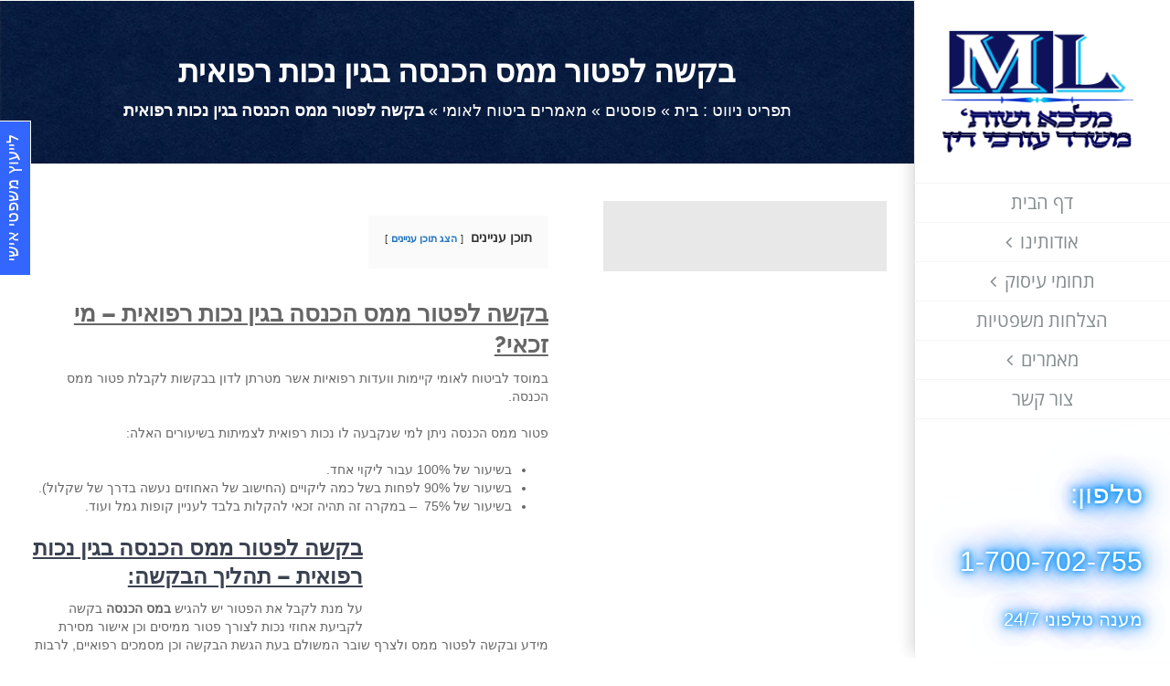

--- FILE ---
content_type: text/html; charset=UTF-8
request_url: https://www.malka-law.co.il/%D7%91%D7%99%D7%98%D7%95%D7%97-%D7%9C%D7%90%D7%95%D7%9E%D7%99-%D7%9E%D7%90%D7%9E%D7%A8%D7%99%D7%9D/%D7%91%D7%A7%D7%A9%D7%94-%D7%9C%D7%A4%D7%98%D7%95%D7%A8-%D7%9E%D7%9E%D7%A1-%D7%94%D7%9B%D7%A0%D7%A1%D7%94-%D7%91%D7%92%D7%99%D7%9F-%D7%A0%D7%9B%D7%95%D7%AA-%D7%A8%D7%A4%D7%95%D7%90%D7%99%D7%AA/
body_size: 44807
content:
<!DOCTYPE html><html class="avada-html-layout-wide avada-html-header-position-right" dir="rtl" lang="he-IL" prefix="og: http://ogp.me/ns# fb: http://ogp.me/ns/fb#"><head><script data-no-optimize="1">var litespeed_docref=sessionStorage.getItem("litespeed_docref");litespeed_docref&&(Object.defineProperty(document,"referrer",{get:function(){return litespeed_docref}}),sessionStorage.removeItem("litespeed_docref"));</script> <meta http-equiv="X-UA-Compatible" content="IE=edge" /><meta http-equiv="Content-Type" content="text/html; charset=utf-8"/><meta name="viewport" content="width=device-width, initial-scale=1" /><meta name='robots' content='index, follow, max-image-preview:large, max-snippet:-1, max-video-preview:-1' /><style>img:is([sizes="auto" i], [sizes^="auto," i]) { contain-intrinsic-size: 3000px 1500px }</style><title>בקשה לפטור ממס הכנסה בגין נכות רפואית - מאמרים עורכי דין מלכא שוות&#039;</title><meta name="description" content="בקשה לפטור ממס הכנסה בגין נכות רפואית - מאמר זה דן בדרכים ובנסיבות להן זכאים מי שהוגדרו ע&quot;י המוסד לביטוח לאומי כנכים בפטור מלא או חלקי מתשלומי מס הכנסה." /><link rel="canonical" href="https://www.malka-law.co.il/ביטוח-לאומי-מאמרים/בקשה-לפטור-ממס-הכנסה-בגין-נכות-רפואית/" /><meta property="og:locale" content="he_IL" /><meta property="og:type" content="article" /><meta property="og:title" content="בקשה לפטור ממס הכנסה בגין נכות רפואית - מאמרים עורכי דין מלכא שוות&#039;" /><meta property="og:description" content="בקשה לפטור ממס הכנסה בגין נכות רפואית - מאמר זה דן בדרכים ובנסיבות להן זכאים מי שהוגדרו ע&quot;י המוסד לביטוח לאומי כנכים בפטור מלא או חלקי מתשלומי מס הכנסה." /><meta property="og:url" content="https://www.malka-law.co.il/ביטוח-לאומי-מאמרים/בקשה-לפטור-ממס-הכנסה-בגין-נכות-רפואית/" /><meta property="og:site_name" content="מלכא ושות&#039; משרד עורכי דין" /><meta property="article:publisher" content="https://www.facebook.com/malkalawyers" /><meta property="article:published_time" content="2015-11-25T01:58:30+00:00" /><meta property="article:modified_time" content="2017-11-14T20:34:01+00:00" /><meta property="og:image" content="https://www.malka-law.co.il/wp-content/uploads/2015/07/%D7%A4%D7%A1%D7%A7-%D7%94%D7%93%D7%99%D7%9F-1024x768.jpg" /><meta name="author" content="משרד עורכי דין מלכא ושות&#039;" /><meta name="twitter:card" content="summary_large_image" /><meta name="twitter:title" content="בקשה לפטור ממס הכנסה בגין נכות רפואית - מאמרים עורכי דין מלכא שוות&#039;" /><meta name="twitter:description" content="בקשה לפטור ממס הכנסה בגין נכות רפואית - מאמר זה דן בדרכים ובנסיבות להן זכאים מי שהוגדרו ע&quot;י המוסד לביטוח לאומי כנכים בפטור מלא או חלקי מתשלומי מס הכנסה." /><meta name="twitter:creator" content="@mlawoffices" /><meta name="twitter:site" content="@mlawoffices" /><meta name="twitter:label1" content="נכתב על יד" /><meta name="twitter:data1" content="משרד עורכי דין מלכא ושות&#039;" /> <script type="application/ld+json" class="yoast-schema-graph">{"@context":"https://schema.org","@graph":[{"@type":"Article","@id":"https://www.malka-law.co.il/%d7%91%d7%99%d7%98%d7%95%d7%97-%d7%9c%d7%90%d7%95%d7%9e%d7%99-%d7%9e%d7%90%d7%9e%d7%a8%d7%99%d7%9d/%d7%91%d7%a7%d7%a9%d7%94-%d7%9c%d7%a4%d7%98%d7%95%d7%a8-%d7%9e%d7%9e%d7%a1-%d7%94%d7%9b%d7%a0%d7%a1%d7%94-%d7%91%d7%92%d7%99%d7%9f-%d7%a0%d7%9b%d7%95%d7%aa-%d7%a8%d7%a4%d7%95%d7%90%d7%99%d7%aa/#article","isPartOf":{"@id":"https://www.malka-law.co.il/%d7%91%d7%99%d7%98%d7%95%d7%97-%d7%9c%d7%90%d7%95%d7%9e%d7%99-%d7%9e%d7%90%d7%9e%d7%a8%d7%99%d7%9d/%d7%91%d7%a7%d7%a9%d7%94-%d7%9c%d7%a4%d7%98%d7%95%d7%a8-%d7%9e%d7%9e%d7%a1-%d7%94%d7%9b%d7%a0%d7%a1%d7%94-%d7%91%d7%92%d7%99%d7%9f-%d7%a0%d7%9b%d7%95%d7%aa-%d7%a8%d7%a4%d7%95%d7%90%d7%99%d7%aa/"},"author":{"name":"משרד עורכי דין מלכא ושות'","@id":"https://www.malka-law.co.il/#/schema/person/260c3be04fea13cd8511692fe5be5371"},"headline":"בקשה לפטור ממס הכנסה בגין נכות רפואית","datePublished":"2015-11-25T01:58:30+00:00","dateModified":"2017-11-14T20:34:01+00:00","mainEntityOfPage":{"@id":"https://www.malka-law.co.il/%d7%91%d7%99%d7%98%d7%95%d7%97-%d7%9c%d7%90%d7%95%d7%9e%d7%99-%d7%9e%d7%90%d7%9e%d7%a8%d7%99%d7%9d/%d7%91%d7%a7%d7%a9%d7%94-%d7%9c%d7%a4%d7%98%d7%95%d7%a8-%d7%9e%d7%9e%d7%a1-%d7%94%d7%9b%d7%a0%d7%a1%d7%94-%d7%91%d7%92%d7%99%d7%9f-%d7%a0%d7%9b%d7%95%d7%aa-%d7%a8%d7%a4%d7%95%d7%90%d7%99%d7%aa/"},"wordCount":9,"publisher":{"@id":"https://www.malka-law.co.il/#organization"},"image":{"@id":"https://www.malka-law.co.il/%d7%91%d7%99%d7%98%d7%95%d7%97-%d7%9c%d7%90%d7%95%d7%9e%d7%99-%d7%9e%d7%90%d7%9e%d7%a8%d7%99%d7%9d/%d7%91%d7%a7%d7%a9%d7%94-%d7%9c%d7%a4%d7%98%d7%95%d7%a8-%d7%9e%d7%9e%d7%a1-%d7%94%d7%9b%d7%a0%d7%a1%d7%94-%d7%91%d7%92%d7%99%d7%9f-%d7%a0%d7%9b%d7%95%d7%aa-%d7%a8%d7%a4%d7%95%d7%90%d7%99%d7%aa/#primaryimage"},"thumbnailUrl":"https://www.malka-law.co.il/wp-content/uploads/2015/07/%D7%A4%D7%A1%D7%A7-%D7%94%D7%93%D7%99%D7%9F-1024x768.jpg","keywords":["ביטוח לאומי","בקשה לפטור ממס הכנסה בגין נכות רפואית","ועדות רפואיות","זכות נכה לפטור ממס הכנסה","מוכר כנכה מגיע לך פטור ממס","מוכר כנכה מגיע לך פטור ממס הכנסה","מס הכנסה","נכות","נכות ומס הכנסה","נכות רפואית","עורך דין ביטוח לאומי","עורך דין מיסים","פטור מס הכנסה","קביעת נכות"],"articleSection":["מאמרים ביטוח לאומי"],"inLanguage":"he-IL"},{"@type":"WebPage","@id":"https://www.malka-law.co.il/%d7%91%d7%99%d7%98%d7%95%d7%97-%d7%9c%d7%90%d7%95%d7%9e%d7%99-%d7%9e%d7%90%d7%9e%d7%a8%d7%99%d7%9d/%d7%91%d7%a7%d7%a9%d7%94-%d7%9c%d7%a4%d7%98%d7%95%d7%a8-%d7%9e%d7%9e%d7%a1-%d7%94%d7%9b%d7%a0%d7%a1%d7%94-%d7%91%d7%92%d7%99%d7%9f-%d7%a0%d7%9b%d7%95%d7%aa-%d7%a8%d7%a4%d7%95%d7%90%d7%99%d7%aa/","url":"https://www.malka-law.co.il/%d7%91%d7%99%d7%98%d7%95%d7%97-%d7%9c%d7%90%d7%95%d7%9e%d7%99-%d7%9e%d7%90%d7%9e%d7%a8%d7%99%d7%9d/%d7%91%d7%a7%d7%a9%d7%94-%d7%9c%d7%a4%d7%98%d7%95%d7%a8-%d7%9e%d7%9e%d7%a1-%d7%94%d7%9b%d7%a0%d7%a1%d7%94-%d7%91%d7%92%d7%99%d7%9f-%d7%a0%d7%9b%d7%95%d7%aa-%d7%a8%d7%a4%d7%95%d7%90%d7%99%d7%aa/","name":"בקשה לפטור ממס הכנסה בגין נכות רפואית - מאמרים עורכי דין מלכא שוות'","isPartOf":{"@id":"https://www.malka-law.co.il/#website"},"primaryImageOfPage":{"@id":"https://www.malka-law.co.il/%d7%91%d7%99%d7%98%d7%95%d7%97-%d7%9c%d7%90%d7%95%d7%9e%d7%99-%d7%9e%d7%90%d7%9e%d7%a8%d7%99%d7%9d/%d7%91%d7%a7%d7%a9%d7%94-%d7%9c%d7%a4%d7%98%d7%95%d7%a8-%d7%9e%d7%9e%d7%a1-%d7%94%d7%9b%d7%a0%d7%a1%d7%94-%d7%91%d7%92%d7%99%d7%9f-%d7%a0%d7%9b%d7%95%d7%aa-%d7%a8%d7%a4%d7%95%d7%90%d7%99%d7%aa/#primaryimage"},"image":{"@id":"https://www.malka-law.co.il/%d7%91%d7%99%d7%98%d7%95%d7%97-%d7%9c%d7%90%d7%95%d7%9e%d7%99-%d7%9e%d7%90%d7%9e%d7%a8%d7%99%d7%9d/%d7%91%d7%a7%d7%a9%d7%94-%d7%9c%d7%a4%d7%98%d7%95%d7%a8-%d7%9e%d7%9e%d7%a1-%d7%94%d7%9b%d7%a0%d7%a1%d7%94-%d7%91%d7%92%d7%99%d7%9f-%d7%a0%d7%9b%d7%95%d7%aa-%d7%a8%d7%a4%d7%95%d7%90%d7%99%d7%aa/#primaryimage"},"thumbnailUrl":"https://www.malka-law.co.il/wp-content/uploads/2015/07/%D7%A4%D7%A1%D7%A7-%D7%94%D7%93%D7%99%D7%9F-1024x768.jpg","datePublished":"2015-11-25T01:58:30+00:00","dateModified":"2017-11-14T20:34:01+00:00","description":"בקשה לפטור ממס הכנסה בגין נכות רפואית - מאמר זה דן בדרכים ובנסיבות להן זכאים מי שהוגדרו ע\"י המוסד לביטוח לאומי כנכים בפטור מלא או חלקי מתשלומי מס הכנסה.","breadcrumb":{"@id":"https://www.malka-law.co.il/%d7%91%d7%99%d7%98%d7%95%d7%97-%d7%9c%d7%90%d7%95%d7%9e%d7%99-%d7%9e%d7%90%d7%9e%d7%a8%d7%99%d7%9d/%d7%91%d7%a7%d7%a9%d7%94-%d7%9c%d7%a4%d7%98%d7%95%d7%a8-%d7%9e%d7%9e%d7%a1-%d7%94%d7%9b%d7%a0%d7%a1%d7%94-%d7%91%d7%92%d7%99%d7%9f-%d7%a0%d7%9b%d7%95%d7%aa-%d7%a8%d7%a4%d7%95%d7%90%d7%99%d7%aa/#breadcrumb"},"inLanguage":"he-IL","potentialAction":[{"@type":"ReadAction","target":["https://www.malka-law.co.il/%d7%91%d7%99%d7%98%d7%95%d7%97-%d7%9c%d7%90%d7%95%d7%9e%d7%99-%d7%9e%d7%90%d7%9e%d7%a8%d7%99%d7%9d/%d7%91%d7%a7%d7%a9%d7%94-%d7%9c%d7%a4%d7%98%d7%95%d7%a8-%d7%9e%d7%9e%d7%a1-%d7%94%d7%9b%d7%a0%d7%a1%d7%94-%d7%91%d7%92%d7%99%d7%9f-%d7%a0%d7%9b%d7%95%d7%aa-%d7%a8%d7%a4%d7%95%d7%90%d7%99%d7%aa/"]}]},{"@type":"ImageObject","inLanguage":"he-IL","@id":"https://www.malka-law.co.il/%d7%91%d7%99%d7%98%d7%95%d7%97-%d7%9c%d7%90%d7%95%d7%9e%d7%99-%d7%9e%d7%90%d7%9e%d7%a8%d7%99%d7%9d/%d7%91%d7%a7%d7%a9%d7%94-%d7%9c%d7%a4%d7%98%d7%95%d7%a8-%d7%9e%d7%9e%d7%a1-%d7%94%d7%9b%d7%a0%d7%a1%d7%94-%d7%91%d7%92%d7%99%d7%9f-%d7%a0%d7%9b%d7%95%d7%aa-%d7%a8%d7%a4%d7%95%d7%90%d7%99%d7%aa/#primaryimage","url":"https://www.malka-law.co.il/wp-content/uploads/2015/07/%D7%A4%D7%A1%D7%A7-%D7%94%D7%93%D7%99%D7%9F-1024x768.jpg","contentUrl":"https://www.malka-law.co.il/wp-content/uploads/2015/07/%D7%A4%D7%A1%D7%A7-%D7%94%D7%93%D7%99%D7%9F-1024x768.jpg"},{"@type":"BreadcrumbList","@id":"https://www.malka-law.co.il/%d7%91%d7%99%d7%98%d7%95%d7%97-%d7%9c%d7%90%d7%95%d7%9e%d7%99-%d7%9e%d7%90%d7%9e%d7%a8%d7%99%d7%9d/%d7%91%d7%a7%d7%a9%d7%94-%d7%9c%d7%a4%d7%98%d7%95%d7%a8-%d7%9e%d7%9e%d7%a1-%d7%94%d7%9b%d7%a0%d7%a1%d7%94-%d7%91%d7%92%d7%99%d7%9f-%d7%a0%d7%9b%d7%95%d7%aa-%d7%a8%d7%a4%d7%95%d7%90%d7%99%d7%aa/#breadcrumb","itemListElement":[{"@type":"ListItem","position":1,"name":"מלכא ושות' משרד עורכי דין","item":"https://www.malka-law.co.il/"},{"@type":"ListItem","position":2,"name":"מאמרים ביטוח לאומי","item":"https://www.malka-law.co.il/category/%d7%91%d7%99%d7%98%d7%95%d7%97-%d7%9c%d7%90%d7%95%d7%9e%d7%99-%d7%9e%d7%90%d7%9e%d7%a8%d7%99%d7%9d/"},{"@type":"ListItem","position":3,"name":"בקשה לפטור ממס הכנסה בגין נכות רפואית"}]},{"@type":"WebSite","@id":"https://www.malka-law.co.il/#website","url":"https://www.malka-law.co.il/","name":"מלכא ושות&#039; משרד עורכי דין","description":"עורך דין בצפון | עורך דין במרכז | עורך דין בירושלים | עורך דין בשרון | עורך דין בשפלה","publisher":{"@id":"https://www.malka-law.co.il/#organization"},"potentialAction":[{"@type":"SearchAction","target":{"@type":"EntryPoint","urlTemplate":"https://www.malka-law.co.il/?s={search_term_string}"},"query-input":{"@type":"PropertyValueSpecification","valueRequired":true,"valueName":"search_term_string"}}],"inLanguage":"he-IL"},{"@type":"Organization","@id":"https://www.malka-law.co.il/#organization","name":"מלכא ושות' משרד עורכי דין","url":"https://www.malka-law.co.il/","logo":{"@type":"ImageObject","inLanguage":"he-IL","@id":"https://www.malka-law.co.il/#/schema/logo/image/","url":"https://www.malka-law.co.il/wp-content/uploads/2015/11/logo.png","contentUrl":"https://www.malka-law.co.il/wp-content/uploads/2015/11/logo.png","width":168,"height":76,"caption":"מלכא ושות' משרד עורכי דין"},"image":{"@id":"https://www.malka-law.co.il/#/schema/logo/image/"},"sameAs":["https://www.facebook.com/malkalawyers","https://x.com/mlawoffices"]},{"@type":"Person","@id":"https://www.malka-law.co.il/#/schema/person/260c3be04fea13cd8511692fe5be5371","name":"משרד עורכי דין מלכא ושות'","description":"מלכא ושות' משרד עורכי דין היינו משרד אזרחי עם מוניטין הדואג להתאים עצמו לצורכי הלקוח ובכך בעצם מצליח משרד עורכי הדין לבסס את בנייתו על עבודה אישית, מסורה ומקצועית. למשרד עורכי הדין מלכא ושות', מגוון רחב לקוחות מכל רחבי הארץ מרמת הגולן ועד אילת, ובכך בעצם מייצג משרד עורכי הדין את לקוחותיו בכל הערכאות המשפטיות: בית משפט השלום, מחוזי ועליון. מאחר ולמשרד עורכי הדין לקוחות מכל רחבי הארץ מעניק המשרד שירות בתחומי המשפט האזרחי – מסחרי ללא התייחסות לאזור גיאוגרפי בודד ולמעשה עורכי הדין מופיעים בפני בתי המשפט בכל רחבי הארץ.","sameAs":["https://www.malka-law.co.il"]}]}</script> <link rel='dns-prefetch' href='//cdn.enable.co.il' /><link rel="alternate" type="application/rss+xml" title="מלכא ושות&#039; משרד עורכי דין &laquo; פיד‏" href="https://www.malka-law.co.il/feed/" /><link rel="alternate" type="application/rss+xml" title="מלכא ושות&#039; משרד עורכי דין &laquo; פיד תגובות‏" href="https://www.malka-law.co.il/comments/feed/" /><meta name="description" content="בקשה לפטור ממס הכנסה בגין נכות רפואית - מי זכאי?
במוסד לביטוח לאומי קיימות וועדות רפואיות אשר מטרתן לדון בבקשות לקבלת פטור ממס הכנסה.
פטור ממס הכנסה ניתן למי שנקבעה לו נכות רפואית לצמיתות בשיעורים האלה:בשיעור של 100% עבור ליקוי אחד.
בשיעור של 90% לפחות בשל כמה ליקויים (החישוב של האחוזים"/><meta property="og:locale" content="he_IL"/><meta property="og:type" content="article"/><meta property="og:site_name" content="מלכא ושות&#039; משרד עורכי דין"/><meta property="og:title" content="בקשה לפטור ממס הכנסה בגין נכות רפואית - מאמרים עורכי דין מלכא שוות&#039;"/><meta property="og:description" content="בקשה לפטור ממס הכנסה בגין נכות רפואית - מי זכאי?
במוסד לביטוח לאומי קיימות וועדות רפואיות אשר מטרתן לדון בבקשות לקבלת פטור ממס הכנסה.
פטור ממס הכנסה ניתן למי שנקבעה לו נכות רפואית לצמיתות בשיעורים האלה:בשיעור של 100% עבור ליקוי אחד.
בשיעור של 90% לפחות בשל כמה ליקויים (החישוב של האחוזים"/><meta property="og:url" content="https://www.malka-law.co.il/%d7%91%d7%99%d7%98%d7%95%d7%97-%d7%9c%d7%90%d7%95%d7%9e%d7%99-%d7%9e%d7%90%d7%9e%d7%a8%d7%99%d7%9d/%d7%91%d7%a7%d7%a9%d7%94-%d7%9c%d7%a4%d7%98%d7%95%d7%a8-%d7%9e%d7%9e%d7%a1-%d7%94%d7%9b%d7%a0%d7%a1%d7%94-%d7%91%d7%92%d7%99%d7%9f-%d7%a0%d7%9b%d7%95%d7%aa-%d7%a8%d7%a4%d7%95%d7%90%d7%99%d7%aa/"/><meta property="article:published_time" content="2015-11-25T01:58:30+02:00"/><meta property="article:modified_time" content="2017-11-14T20:34:01+02:00"/><meta name="author" content="משרד עורכי דין מלכא ושות&#039;"/><meta property="og:image" content="https://www.malka-law.co.il/wp-content/uploads/2022/09/MALKANEW-all-LOGO3.png"/><meta property="og:image:width" content="220"/><meta property="og:image:height" content="145"/><meta property="og:image:type" content="image/png"/><link data-optimized="2" rel="stylesheet" href="https://www.malka-law.co.il/wp-content/litespeed/css/281a1a19b30edfccd72d2ef0316a1480.css?ver=7f804" /><style id='safe-svg-svg-icon-style-inline-css' type='text/css'>.safe-svg-cover{text-align:center}.safe-svg-cover .safe-svg-inside{display:inline-block;max-width:100%}.safe-svg-cover svg{fill:currentColor;height:100%;max-height:100%;max-width:100%;width:100%}</style> <script type="litespeed/javascript" data-src="https://www.malka-law.co.il/wp-includes/js/jquery/jquery.min.js" id="jquery-core-js"></script> <script id="post-views-counter-frontend-js-before" type="litespeed/javascript">var pvcArgsFrontend={"mode":"js","postID":1888,"requestURL":"https:\/\/www.malka-law.co.il\/wp-admin\/admin-ajax.php","nonce":"d6d7137a7c","dataStorage":"cookies","multisite":!1,"path":"\/","domain":""}</script> <link rel="https://api.w.org/" href="https://www.malka-law.co.il/wp-json/" /><link rel="alternate" title="JSON" type="application/json" href="https://www.malka-law.co.il/wp-json/wp/v2/posts/1888" /><link rel="EditURI" type="application/rsd+xml" title="RSD" href="https://www.malka-law.co.il/xmlrpc.php?rsd" /><meta name="generator" content="WordPress 6.8.3" /><link rel='shortlink' href='https://www.malka-law.co.il/?p=1888' /><link rel="alternate" title="oEmbed (JSON)" type="application/json+oembed" href="https://www.malka-law.co.il/wp-json/oembed/1.0/embed?url=https%3A%2F%2Fwww.malka-law.co.il%2F%25d7%2591%25d7%2599%25d7%2598%25d7%2595%25d7%2597-%25d7%259c%25d7%2590%25d7%2595%25d7%259e%25d7%2599-%25d7%259e%25d7%2590%25d7%259e%25d7%25a8%25d7%2599%25d7%259d%2F%25d7%2591%25d7%25a7%25d7%25a9%25d7%2594-%25d7%259c%25d7%25a4%25d7%2598%25d7%2595%25d7%25a8-%25d7%259e%25d7%259e%25d7%25a1-%25d7%2594%25d7%259b%25d7%25a0%25d7%25a1%25d7%2594-%25d7%2591%25d7%2592%25d7%2599%25d7%259f-%25d7%25a0%25d7%259b%25d7%2595%25d7%25aa-%25d7%25a8%25d7%25a4%25d7%2595%25d7%2590%25d7%2599%25d7%25aa%2F" /><link rel="alternate" title="oEmbed (XML)" type="text/xml+oembed" href="https://www.malka-law.co.il/wp-json/oembed/1.0/embed?url=https%3A%2F%2Fwww.malka-law.co.il%2F%25d7%2591%25d7%2599%25d7%2598%25d7%2595%25d7%2597-%25d7%259c%25d7%2590%25d7%2595%25d7%259e%25d7%2599-%25d7%259e%25d7%2590%25d7%259e%25d7%25a8%25d7%2599%25d7%259d%2F%25d7%2591%25d7%25a7%25d7%25a9%25d7%2594-%25d7%259c%25d7%25a4%25d7%2598%25d7%2595%25d7%25a8-%25d7%259e%25d7%259e%25d7%25a1-%25d7%2594%25d7%259b%25d7%25a0%25d7%25a1%25d7%2594-%25d7%2591%25d7%2592%25d7%2599%25d7%259f-%25d7%25a0%25d7%259b%25d7%2595%25d7%25aa-%25d7%25a8%25d7%25a4%25d7%2595%25d7%2590%25d7%2599%25d7%25aa%2F&#038;format=xml" /> <script type="application/ld+json">{
    "@context": "https://schema.org/",
    "@type": "CreativeWorkSeries",
    "name": "בקשה לפטור ממס הכנסה בגין נכות רפואית",
    "aggregateRating": {
        "@type": "AggregateRating",
        "ratingValue": "5",
        "bestRating": "5",
        "ratingCount": "3"
    }
}</script><link rel="apple-touch-icon" sizes="152x152" href="/wp-content/uploads/fbrfg/apple-touch-icon.png"><link rel="icon" type="image/png" sizes="32x32" href="/wp-content/uploads/fbrfg/favicon-32x32.png"><link rel="icon" type="image/png" sizes="16x16" href="/wp-content/uploads/fbrfg/favicon-16x16.png"><link rel="manifest" href="/wp-content/uploads/fbrfg/site.webmanifest"><link rel="mask-icon" href="/wp-content/uploads/fbrfg/safari-pinned-tab.svg" color="#5bbad5"><link rel="shortcut icon" href="/wp-content/uploads/fbrfg/favicon.ico"><meta name="msapplication-TileColor" content="#da532c"><meta name="msapplication-TileImage" content="/wp-content/uploads/fbrfg/mstile-144x144.png"><meta name="msapplication-config" content="/wp-content/uploads/fbrfg/browserconfig.xml"><meta name="theme-color" content="#ffffff"><style type="text/css" id="css-fb-visibility">@media screen and (max-width: 640px){.fusion-no-small-visibility{display:none !important;}body .sm-text-align-center{text-align:center !important;}body .sm-text-align-left{text-align:left !important;}body .sm-text-align-right{text-align:right !important;}body .sm-flex-align-center{justify-content:center !important;}body .sm-flex-align-flex-start{justify-content:flex-start !important;}body .sm-flex-align-flex-end{justify-content:flex-end !important;}body .sm-mx-auto{margin-left:auto !important;margin-right:auto !important;}body .sm-ml-auto{margin-left:auto !important;}body .sm-mr-auto{margin-right:auto !important;}body .fusion-absolute-position-small{position:absolute;top:auto;width:100%;}.awb-sticky.awb-sticky-small{ position: sticky; top: var(--awb-sticky-offset,0); }}@media screen and (min-width: 641px) and (max-width: 1024px){.fusion-no-medium-visibility{display:none !important;}body .md-text-align-center{text-align:center !important;}body .md-text-align-left{text-align:left !important;}body .md-text-align-right{text-align:right !important;}body .md-flex-align-center{justify-content:center !important;}body .md-flex-align-flex-start{justify-content:flex-start !important;}body .md-flex-align-flex-end{justify-content:flex-end !important;}body .md-mx-auto{margin-left:auto !important;margin-right:auto !important;}body .md-ml-auto{margin-left:auto !important;}body .md-mr-auto{margin-right:auto !important;}body .fusion-absolute-position-medium{position:absolute;top:auto;width:100%;}.awb-sticky.awb-sticky-medium{ position: sticky; top: var(--awb-sticky-offset,0); }}@media screen and (min-width: 1025px){.fusion-no-large-visibility{display:none !important;}body .lg-text-align-center{text-align:center !important;}body .lg-text-align-left{text-align:left !important;}body .lg-text-align-right{text-align:right !important;}body .lg-flex-align-center{justify-content:center !important;}body .lg-flex-align-flex-start{justify-content:flex-start !important;}body .lg-flex-align-flex-end{justify-content:flex-end !important;}body .lg-mx-auto{margin-left:auto !important;margin-right:auto !important;}body .lg-ml-auto{margin-left:auto !important;}body .lg-mr-auto{margin-right:auto !important;}body .fusion-absolute-position-large{position:absolute;top:auto;width:100%;}.awb-sticky.awb-sticky-large{ position: sticky; top: var(--awb-sticky-offset,0); }}</style><style type="text/css" id="wp-custom-css">/* seo button */
    .button-wrap {
        max-width: 280px !important;
        box-sizing: border-box;
    }

    .dropdown-btn {
        display: inline-block !important;
        position: relative !important;
    }

    .dd-button {
        padding: 10px 48px 10px 52px !important;
        color: rgb(255, 255, 255) !important;
        display: inline-block !important;
        border-radius: 50px !important;
        background-color: #15a4f1 !important;
        cursor: pointer !important;
        white-space: nowrap !important;
        transition: all .3s !important;
    }

    .dd-button:after {
        border-style: solid !important;
        border-width: 0.15em 0.15em 0 0 !important;
        content: '' !important;
        display: inline-block !important;
        height: 10px !important;
        right: 20px !important;
        position: relative !important;
        vertical-align: top !important;
        width: 10px !important;
        top: 13px !important;
        transform: rotate(135deg) !important;
        transition: all .3s !important;
    }

    .dd-span {
        font-family: 'Open Sans Hebrew', sans-serif;
        font-size: 20px !important;
        font-weight: 700 !important;
        text-transform: uppercase !important;
        display: inline-block !important;
        padding: 8px 18px 8px 58px !important;
        border-left: 2px solid #ffff !important;
        color: rgb(255, 255, 255) !important;

    }

    .dd-button:hover {
        background-color: #15a4f1 !important;
        opacity: 0.5;
    }


    .dd-input {
        display: none !important;
    }

    .dd-menu {
        position: absolute !important;
        top: 99% !important;
        /*border: 1px solid #ccc;*/
        /*border-radius: 4px;*/
        padding: 0 !important;
        margin: 2px 0 0 0 !important;
        /*box-shadow: 0 0 6px 0 rgba(0,0,0,0.1);*/
        /*background-color: #ffffff;*/
        list-style-type: none !important;
        z-index: 999;
    }

    .dd-menu {
        display: none !important;
    }

    .dd-input:checked ~ .dd-menu {
        display: block !important;
    }

    .dd-input:checked ~ .dd-button {
        background-color: #15a4f1 !important;
        color: #ffff !important;
    }

    .dd-input:checked ~ .dd-button:after {
        top: 17px !important;
        transform: rotate(313deg) !important;
    }

    .dd-input:checked ~ .dd-button > .dd-span {
        border-left: 2px solid rgb(255, 255, 255) !important;
    }

    .dd-menu .dd-li {
        cursor: pointer !important;
        white-space: nowrap !important;
        background: #fff !important;
        border-radius: 50px !important;
        margin-bottom: -0px !important;
        padding: 19px 37px 20px 137px !important;
        box-shadow: 0px 0px 1px 4px #d3d3d329 !important;
        position: relative !important;
        display: block !important;
    }


    .dd-menu .dd-li:hover {
        background-color: #fff !important;
    
    }

    .dd-menu .dd-li .dd-a {
        font-size: 20px !important;
        display: block !important;
        margin: -10px -20px !important;
        padding: 8px 12px !important;
        color: #000 !important;
        text-decoration: none !important;
        font-family: 'Open Sans Hebrew', sans-serif;
    }

    #phone{
        height: 30px !important;
        width: 30px !important;
        position: absolute !important;
        top: 17px !important;
        left: 12px !important;
        /* padding: 15px; */
    /*     background-color: #F9F9F9; */
    /*     border-radius: 51px; */
    }

    #pencil{
        height: 30px !important;
        width: 30px !important;
        position: absolute !important;
        top: 16px !important;
        left: 12px !important;
    /*     padding: 14px; */
    /*     background-color: #F9F9F9; */
    /*     border-radius: 51px; */
    }


    #whatsapp{
        height: 35px;
        width: 35px;
        position: absolute;
        top: 12px;
        left: 12px;
    /*     padding: 14px; */
        background-color: #F9F9F9;
        border-radius: 51px;
    }




    /* OLD */
    .btn-he-gold:link,
    .btn-he-gold:visited {
        padding: 15px 20px  !important;
        color: #FFFF !important;
        text-decoration: none !important;
        text-transform: uppercase !important;
        background:#15a4f1!important;

        border-radius: 100px !important;
        font-family: 'Open Sans Hebrew', sans-serif !important;
        font-size: 20px !important;
        margin: 15px 0 !important;
        display: inline-block !important;
        transition: all .2s !important;
    }

    .btn-he-gold:hover {
        transform: translateY(-5px) scale(1.1) !important;
        /* box-shadow: 0px 10px 50px 0px rgba(0, 0, 0, 0.445); */
        color: rgb(255, 255, 255) !important;

    }

    .btn-he-gold:active {
        transform: translateY(0) scale(1.1) !important;
        box-shadow: 0px 5px 20px 0px rgba(255, 255, 255) !important;
        color: rgb(255, 255, 255) !important;
    }

    .btn-he-gold::after{
        content: ">" !important;
        border: 2px solid rgb(255, 255, 255) !important;
        border-radius: 100px !important;
        padding: 1px 8px !important;
        margin-right: 10px !important;
        color: rgb(255, 255, 255) !important;


    }









.button-wrap-eng {
    max-width: 280px !important;
    box-sizing: border-box;
    margin-right: auto !important;
}


}

.dropdown-btn-eng {
    display: inline-block !important;
    position: relative !important;
}

.dd-button-eng {
    padding: 6px 44px 5px 5px !important;
    color: #fff !important;
    display: inline-block !important;
    border-radius: 50px !important;
    background-color: #0199CC !important;
    cursor: pointer !important;
    white-space: nowrap !important;
    transition: all .3s !important;
}

.dd-button-eng:after {
    border-style: solid !important;
    border-width: 0.15em 0.15em 0 0 !important;
    content: '' !important;
    display: inline-block !important;
    height: 10px !important;
    left: 19px !important;
    position: relative !important;
    vertical-align: top !important;
    width: 10px !important;
    top: 13px !important;
    transform: rotate(135deg) !important;
    transition: all .3s !important;
}

.dd-span-eng {
    font-family: 'Open Sans Hebrew', sans-serif;
    font-size: 20px !important;
    font-weight: 700 !important;
    text-transform: uppercase !important;
    display: inline-block !important;
    padding: 8px 18px 8px 17px !important;
    border-right: 2px solid #ffff !important;

}

.dd-button-eng:hover {
    background-color: #0199CC !important;
    opacity: 0.7;
}


.dd-input-eng {
    display: none !important;
}

.dd-menu-eng {
    position: absolute !important;
    /*top: 101% !important;*/
    /*border: 1px solid #ccc;*/
    /*border-radius: 4px;*/
    padding: 0 !important;
    margin: 2px 0 0 0 !important;
    /*box-shadow: 0 0 6px 0 rgba(0,0,0,0.1);*/
    /*background-color: #ffffff;*/
    list-style-type: none !important;
}

.dd-menu-eng {
    display: none !important;
}

.dd-input-eng:checked ~ .dd-menu-eng {
    display: block !important;
}

.dd-input-eng:checked ~ .dd-button-eng {
    background-color: #0199CC !important;
    color: #ffff !important;
}

.dd-input-eng:checked ~ .dd-button-eng:after {
    top: 17px !important;
    transform: rotate(313deg) !important;
}

.dd-input-eng:checked ~ .dd-button-eng > .dd-span-eng {
    border-right: 2px solid rgb(255, 255, 255) !important;
}

.dd-menu-eng .dd-li-eng {
    cursor: pointer !important;
    white-space: nowrap !important;
    background: #fff !important;
    border-radius: 50px !important;
    margin-bottom: -26px !important;
    padding: 12px 120px 12px 107px !important;
    box-shadow: 0px 0px 1px 4px #d3d3d329 !important;
    position: relative !important;
    display: block !important;
}

.dd-menu-eng .dd-li-eng:hover {
    background-color: #fff !important;
}

.dd-menu-eng .dd-li-eng .dd-a-eng {
    font-size: 20px !important;
    display: block !important;
    margin: -10px -95px !important;
    padding: 10px 1px !important;
    color: #000 !important;
    text-decoration: none !important;
    font-family: 'Open Sans Hebrew', sans-serif;
}

#phone-eng{
    height: 30px !important;
    width: 30px !important;
    position: absolute !important;
    top: 12px !important;
    right: 20px !important;
    /* padding: 15px; */
/*     background-color: #F9F9F9; */
/*     border-radius: 51px; */
transform: rotate(245deg) !important;
}

#pencil-eng{
    height: 30px !important;
    width: 30px !important;
    position: absolute !important;
    top: 12px !important;
    right: 20px !important;
/*     padding: 14px; */
/*     background-color: #F9F9F9; */
/*     border-radius: 51px; */
}

#whatsapp-eng{
    height: 35px;
    width: 35px;
    position: absolute;
    top: 12px;
    left: 12px;
/*     padding: 14px; */
    background-color: #F9F9F9;
    border-radius: 51px;
}</style> <script type="litespeed/javascript">var doc=document.documentElement;doc.setAttribute('data-useragent',navigator.userAgent)</script>  <script type="litespeed/javascript" data-src="https://www.googletagmanager.com/gtag/js?id=UA-2370368-14"></script> <script type="litespeed/javascript">window.dataLayer=window.dataLayer||[];function gtag(){dataLayer.push(arguments)}
gtag('js',new Date());gtag('config','UA-2370368-14')</script> <link rel="dns-prefetch" href="//virtualspirits.com"><link rel="dns-prefetch" href="//maps.googleapis.com"><link rel="dns-prefetch" href="//fonts.googleapis.com"><link rel="dns-prefetch" href="//ajax.googleapis.com"><link href="https://stackpath.bootstrapcdn.com/font-awesome/4.7.0/css/font-awesome.min.css" rel="stylesheet" integrity="sha384-wvfXpqpZZVQGK6TAh5PVlGOfQNHSoD2xbE+QkPxCAFlNEevoEH3Sl0sibVcOQVnN" crossorigin="anonymous"><meta name="google-site-verification" content="2vY9Ki6P0Bcj58b67Pr4zSOn2qJy2UHrKABnM6Ir_ZA" />
 <script type="litespeed/javascript">(function(w,d,s,l,i){w[l]=w[l]||[];w[l].push({'gtm.start':new Date().getTime(),event:'gtm.js'});var f=d.getElementsByTagName(s)[0],j=d.createElement(s),dl=l!='dataLayer'?'&l='+l:'';j.async=!0;j.src='https://www.googletagmanager.com/gtm.js?id='+i+dl;f.parentNode.insertBefore(j,f)})(window,document,'script','dataLayer','GTM-NBSNBXR6')</script> </head><body class="rtl wp-singular post-template-default single single-post postid-1888 single-format-standard wp-theme-Avada has-sidebar fusion-image-hovers fusion-pagination-sizing fusion-button_type-flat fusion-button_span-no fusion-button_gradient-linear avada-image-rollover-circle-yes avada-image-rollover-yes avada-image-rollover-direction-left fusion-has-button-gradient fusion-body no-desktop-totop no-mobile-totop fusion-sub-menu-fade mobile-logo-pos-center layout-wide-mode avada-has-boxed-modal-shadow-none layout-scroll-offset-full avada-has-zero-margin-offset-top side-header side-header-right menu-text-align-center mobile-menu-design-modern fusion-show-pagination-text fusion-header-layout-v4 avada-responsive avada-footer-fx-none avada-menu-highlight-style-bar fusion-search-form-classic fusion-main-menu-search-dropdown fusion-avatar-circle avada-dropdown-styles avada-blog-layout-grid avada-blog-archive-layout-grid avada-header-shadow-yes avada-menu-icon-position-left avada-has-megamenu-shadow avada-has-mainmenu-dropdown-divider fusion-has-main-nav-icon-circle avada-has-header-100-width avada-has-pagetitle-100-width avada-has-pagetitle-bg-full avada-has-megamenu-item-divider avada-has-100-footer avada-has-titlebar-bar_and_content avada-has-footer-widget-bg-image avada-has-pagination-padding avada-flyout-menu-direction-fade avada-ec-views-v1" data-awb-post-id="1888">
<a class="skip-link screen-reader-text" href="#content">דלג לתוכן</a><div id="boxed-wrapper"><div id="wrapper" class="fusion-wrapper"><div id="home" style="position:relative;top:-1px;"></div><div id="side-header-sticky"></div><div id="side-header" class="clearfix fusion-mobile-menu-design-modern fusion-sticky-logo-1 fusion-mobile-logo-1 fusion-sticky-menu-1 header-shadow"><div class="side-header-wrapper"><div class="side-header-content fusion-logo-center fusion-mobile-logo-1"><div class="fusion-logo" data-margin-top="31px" data-margin-bottom="31px" data-margin-left="0px" data-margin-right="10px">
<a class="fusion-logo-link"  href="https://www.malka-law.co.il/" >
<img data-lazyloaded="1" src="[data-uri]" data-src="https://www.malka-law.co.il/wp-content/uploads/2022/09/MALKANEW-all-LOGO3.png" data-srcset="https://www.malka-law.co.il/wp-content/uploads/2022/09/MALKANEW-all-LOGO3.png 1x, https://www.malka-law.co.il/wp-content/uploads/2022/09/MALKANEW-small-LOGO3.png 2x" width="220" height="145" style="max-height:145px;height:auto;" alt="מלכא ושות&#039; משרד עורכי דין לוגו" data-retina_logo_url="https://www.malka-law.co.il/wp-content/uploads/2022/09/MALKANEW-small-LOGO3.png" class="fusion-standard-logo" />
<img data-lazyloaded="1" src="[data-uri]" data-src="https://www.malka-law.co.il/wp-content/uploads/2022/09/MALKANEW-all-LOGO3.png" data-srcset="https://www.malka-law.co.il/wp-content/uploads/2022/09/MALKANEW-all-LOGO3.png 1x, https://www.malka-law.co.il/wp-content/uploads/2022/09/MALKANEW-small-LOGO3.png 2x" width="220" height="145" style="max-height:145px;height:auto;" alt="מלכא ושות&#039; משרד עורכי דין לוגו" data-retina_logo_url="https://www.malka-law.co.il/wp-content/uploads/2022/09/MALKANEW-small-LOGO3.png" class="fusion-sticky-logo" />
</a></div></div><div class="fusion-main-menu-container fusion-logo-menu-center"><nav class="fusion-main-menu" aria-label="Main Menu"><ul id="menu-%d7%aa%d7%a4%d7%a8%d7%99%d7%98-%d7%a2%d7%9c%d7%99%d7%95%d7%9f" class="fusion-menu"><li  id="menu-item-1093"  class="menu-item menu-item-type-post_type menu-item-object-page menu-item-home menu-item-1093"  data-item-id="1093"><a  title="עורך דין | עורכי דין מלכא ושות" href="https://www.malka-law.co.il/" class="fusion-bar-highlight"><span class="menu-text">דף הבית</span></a></li><li  id="menu-item-1092"  class="menu-item menu-item-type-post_type menu-item-object-page menu-item-has-children menu-item-1092 fusion-dropdown-menu"  data-item-id="1092"><a  title="אודות משרד עורכי דין" href="https://www.malka-law.co.il/%d7%90%d7%95%d7%93%d7%95%d7%aa%d7%99%d7%a0%d7%95/" class="fusion-bar-highlight"><span class="menu-text">אודותינו</span> <span class="fusion-caret"><i class="fusion-dropdown-indicator" aria-hidden="true"></i></span></a><ul class="sub-menu"><li  id="menu-item-1528"  class="menu-item menu-item-type-post_type menu-item-object-page menu-item-1528 fusion-dropdown-submenu" ><a  title="סניפי משרד עורכי דין" href="https://www.malka-law.co.il/%d7%a1%d7%a0%d7%99%d7%a4%d7%99-%d7%94%d7%9e%d7%a9%d7%a8%d7%93/" class="fusion-bar-highlight"><span>סניפי המשרד</span></a></li></ul></li><li  id="menu-item-1091"  class="menu-item menu-item-type-post_type menu-item-object-page menu-item-has-children menu-item-1091 fusion-dropdown-menu"  data-item-id="1091"><a  title="תחומי עיסוק של עורכי הדין" href="https://www.malka-law.co.il/%d7%aa%d7%97%d7%95%d7%9e%d7%99-%d7%a2%d7%99%d7%a1%d7%95%d7%a7/" class="fusion-bar-highlight"><span class="menu-text">תחומי עיסוק</span> <span class="fusion-caret"><i class="fusion-dropdown-indicator" aria-hidden="true"></i></span></a><ul class="sub-menu"><li  id="menu-item-7606"  class="menu-item menu-item-type-post_type menu-item-object-page menu-item-7606 fusion-dropdown-submenu" ><a  title="עורך דין מקרקעין" href="https://www.malka-law.co.il/%d7%a2%d7%95%d7%a8%d7%9a-%d7%93%d7%99%d7%9f-%d7%9e%d7%a7%d7%a8%d7%a7%d7%a2%d7%99%d7%9f/" class="fusion-bar-highlight"><span>מקרקעין</span></a></li><li  id="menu-item-7607"  class="menu-item menu-item-type-post_type menu-item-object-page menu-item-7607 fusion-dropdown-submenu" ><a  title="עורך דין ביטוח לאומי" href="https://www.malka-law.co.il/%d7%a2%d7%95%d7%a8%d7%9a-%d7%93%d7%99%d7%9f-%d7%91%d7%99%d7%98%d7%95%d7%97-%d7%9c%d7%90%d7%95%d7%9e%d7%99/" class="fusion-bar-highlight"><span>ביטוח לאומי</span></a></li><li  id="menu-item-8093"  class="menu-item menu-item-type-post_type menu-item-object-page menu-item-8093 fusion-dropdown-submenu" ><a  title="עורך דין דיני עבודה" href="https://www.malka-law.co.il/%d7%93%d7%99%d7%a0%d7%99-%d7%a2%d7%91%d7%95%d7%93%d7%94/" class="fusion-bar-highlight"><span>דיני עבודה</span></a></li><li  id="menu-item-7619"  class="menu-item menu-item-type-post_type menu-item-object-page menu-item-7619 fusion-dropdown-submenu" ><a  title="עורך דין רשלנות רפואית" href="https://www.malka-law.co.il/%d7%a8%d7%a9%d7%9c%d7%a0%d7%95%d7%aa-%d7%a8%d7%a4%d7%95%d7%90%d7%99%d7%aa/" class="fusion-bar-highlight"><span>רשלנות רפואית – ומתי נדרש עורך דין רשלנות רפואית ?</span></a></li><li  id="menu-item-7614"  class="menu-item menu-item-type-post_type menu-item-object-page menu-item-7614 fusion-dropdown-submenu" ><a  title="עורך דין משרד הביטחון" href="https://www.malka-law.co.il/%d7%a2%d7%95%d7%a8%d7%9a-%d7%93%d7%99%d7%9f-%d7%9e%d7%a9%d7%a8%d7%93-%d7%94%d7%91%d7%99%d7%98%d7%97%d7%95%d7%9f/" class="fusion-bar-highlight"><span>משרד הביטחון</span></a></li><li  id="menu-item-7609"  class="menu-item menu-item-type-post_type menu-item-object-page menu-item-7609 fusion-dropdown-submenu" ><a  title="עורך דין גירושין" href="https://www.malka-law.co.il/%d7%a2%d7%95%d7%a8%d7%9a-%d7%93%d7%99%d7%9f-%d7%92%d7%99%d7%a8%d7%95%d7%a9%d7%99%d7%9f/" class="fusion-bar-highlight"><span>גירושין</span></a></li><li  id="menu-item-7610"  class="menu-item menu-item-type-post_type menu-item-object-page menu-item-7610 fusion-dropdown-submenu" ><a  title="עורך דין הוצאה לפועל" href="https://www.malka-law.co.il/%d7%a2%d7%95%d7%a8%d7%9a-%d7%93%d7%99%d7%9f-%d7%94%d7%95%d7%a6%d7%90%d7%94-%d7%9c%d7%a4%d7%95%d7%a2%d7%9c/" class="fusion-bar-highlight"><span>הוצאה לפועל</span></a></li><li  id="menu-item-7615"  class="menu-item menu-item-type-post_type menu-item-object-page menu-item-7615 fusion-dropdown-submenu" ><a  title="עורך דין פשיטת רגל" href="https://www.malka-law.co.il/%d7%a2%d7%95%d7%a8%d7%9a-%d7%93%d7%99%d7%9f-%d7%a4%d7%a9%d7%99%d7%98%d7%aa-%d7%a8%d7%92%d7%9c/" class="fusion-bar-highlight"><span>פשיטת רגל</span></a></li><li  id="menu-item-7620"  class="menu-item menu-item-type-post_type menu-item-object-page menu-item-7620 fusion-dropdown-submenu" ><a  title="עורך דין תעבורה" href="https://www.malka-law.co.il/%d7%aa%d7%a2%d7%91%d7%95%d7%a8%d7%94-%d7%a9%d7%9b%d7%a8%d7%95%d7%aa/%d7%a2%d7%95%d7%a8%d7%9a-%d7%93%d7%99%d7%9f-%d7%aa%d7%a2%d7%91%d7%95%d7%a8%d7%94/" class="fusion-bar-highlight"><span>תעבורה</span></a></li></ul></li><li  id="menu-item-2488"  class="menu-item menu-item-type-post_type menu-item-object-page menu-item-2488"  data-item-id="2488"><a  title="הצלחות משפטיות של עורכי הדין במשרד" href="https://www.malka-law.co.il/%d7%94%d7%a6%d7%9c%d7%97%d7%95%d7%aa-%d7%9e%d7%a9%d7%a4%d7%98%d7%99%d7%95%d7%aa/" class="fusion-bar-highlight"><span class="menu-text">הצלחות משפטיות</span></a></li><li  id="menu-item-1095"  class="menu-item menu-item-type-post_type menu-item-object-page menu-item-has-children menu-item-1095 fusion-dropdown-menu"  data-item-id="1095"><a  title="מאמרים משפטיים" href="https://www.malka-law.co.il/%d7%9e%d7%90%d7%9e%d7%a8%d7%99%d7%9d/" class="fusion-bar-highlight"><span class="menu-text">מאמרים</span> <span class="fusion-caret"><i class="fusion-dropdown-indicator" aria-hidden="true"></i></span></a><ul class="sub-menu"><li  id="menu-item-9742"  class="menu-item menu-item-type-taxonomy menu-item-object-category menu-item-9742 fusion-dropdown-submenu" ><a  href="https://www.malka-law.co.il/category/%d7%93%d7%99%d7%a0%d7%99-%d7%91%d7%a0%d7%a7%d7%90%d7%95%d7%aa-%d7%9e%d7%90%d7%9e%d7%a8%d7%99%d7%9d/" class="fusion-bar-highlight"><span>דיני בנקאות</span></a></li><li  id="menu-item-9743"  class="menu-item menu-item-type-taxonomy menu-item-object-category menu-item-9743 fusion-dropdown-submenu" ><a  href="https://www.malka-law.co.il/category/%d7%93%d7%99%d7%a0%d7%99-%d7%9e%d7%a9%d7%a4%d7%97%d7%94-%d7%9e%d7%90%d7%9e%d7%a8%d7%99%d7%9d/" class="fusion-bar-highlight"><span>דיני משפחה</span></a></li><li  id="menu-item-9744"  class="menu-item menu-item-type-taxonomy menu-item-object-category menu-item-9744 fusion-dropdown-submenu" ><a  href="https://www.malka-law.co.il/category/%d7%93%d7%99%d7%a0%d7%99-%d7%9e%d7%a9%d7%a4%d7%97%d7%94-%d7%9e%d7%90%d7%9e%d7%a8%d7%99%d7%9d/%d7%92%d7%99%d7%a8%d7%95%d7%a9%d7%99%d7%9f-%d7%9e%d7%90%d7%9e%d7%a8%d7%99%d7%9d/" class="fusion-bar-highlight"><span>גירושין מאמרים</span></a></li><li  id="menu-item-9745"  class="menu-item menu-item-type-taxonomy menu-item-object-category menu-item-9745 fusion-dropdown-submenu" ><a  href="https://www.malka-law.co.il/category/%d7%93%d7%99%d7%a0%d7%99-%d7%9e%d7%a9%d7%a4%d7%97%d7%94-%d7%9e%d7%90%d7%9e%d7%a8%d7%99%d7%9d/%d7%99%d7%a8%d7%95%d7%a9%d7%94-%d7%95%d7%a6%d7%95%d7%95%d7%90%d7%94-%d7%9e%d7%90%d7%9e%d7%a8%d7%99%d7%9d/" class="fusion-bar-highlight"><span>ירושה וצוואה</span></a></li><li  id="menu-item-9746"  class="menu-item menu-item-type-taxonomy menu-item-object-category menu-item-9746 fusion-dropdown-submenu" ><a  href="https://www.malka-law.co.il/category/%d7%93%d7%99%d7%a0%d7%99-%d7%a2%d7%91%d7%95%d7%93%d7%94-%d7%9e%d7%90%d7%9e%d7%a8%d7%99%d7%9d/" class="fusion-bar-highlight"><span>דיני עבודה</span></a></li><li  id="menu-item-9747"  class="menu-item menu-item-type-taxonomy menu-item-object-category menu-item-9747 fusion-dropdown-submenu" ><a  href="https://www.malka-law.co.il/category/%d7%94%d7%95%d7%a6%d7%90%d7%94-%d7%9c%d7%a4%d7%95%d7%a2%d7%9c-%d7%9e%d7%90%d7%9e%d7%a8%d7%99%d7%9d/" class="fusion-bar-highlight"><span>הוצאה לפועל</span></a></li><li  id="menu-item-9748"  class="menu-item menu-item-type-taxonomy menu-item-object-category menu-item-9748 fusion-dropdown-submenu" ><a  href="https://www.malka-law.co.il/category/%d7%9b%d7%9c%d7%9c%d7%99-%d7%9e%d7%90%d7%9e%d7%a8%d7%99%d7%9d/" class="fusion-bar-highlight"><span>כללי</span></a></li><li  id="menu-item-9749"  class="menu-item menu-item-type-taxonomy menu-item-object-category current-post-ancestor current-menu-parent current-post-parent menu-item-9749 fusion-dropdown-submenu" ><a  href="https://www.malka-law.co.il/category/%d7%91%d7%99%d7%98%d7%95%d7%97-%d7%9c%d7%90%d7%95%d7%9e%d7%99-%d7%9e%d7%90%d7%9e%d7%a8%d7%99%d7%9d/" class="fusion-bar-highlight"><span>מאמרים ביטוח לאומי</span></a></li><li  id="menu-item-9750"  class="menu-item menu-item-type-taxonomy menu-item-object-category menu-item-9750 fusion-dropdown-submenu" ><a  href="https://www.malka-law.co.il/category/%d7%9e%d7%99%d7%93%d7%a2-%d7%a0%d7%95%d7%a1%d7%a3/" class="fusion-bar-highlight"><span>מידע נוסף</span></a></li><li  id="menu-item-9751"  class="menu-item menu-item-type-taxonomy menu-item-object-category menu-item-9751 fusion-dropdown-submenu" ><a  href="https://www.malka-law.co.il/category/%d7%9e%d7%99%d7%a1%d7%99%d7%9d-%d7%9e%d7%90%d7%9e%d7%a8%d7%99%d7%9d/" class="fusion-bar-highlight"><span>מיסים</span></a></li><li  id="menu-item-9752"  class="menu-item menu-item-type-taxonomy menu-item-object-category menu-item-9752 fusion-dropdown-submenu" ><a  href="https://www.malka-law.co.il/category/%d7%9e%d7%a1%d7%97%d7%a8%d7%99-%d7%95%d7%97%d7%91%d7%a8%d7%95%d7%aa-%d7%9e%d7%90%d7%9e%d7%a8%d7%99%d7%9d/" class="fusion-bar-highlight"><span>מסחרי וחברות</span></a></li><li  id="menu-item-9753"  class="menu-item menu-item-type-taxonomy menu-item-object-category menu-item-9753 fusion-dropdown-submenu" ><a  href="https://www.malka-law.co.il/category/%d7%9e%d7%a7%d7%a8%d7%a7%d7%a2%d7%99%d7%9f-%d7%9e%d7%90%d7%9e%d7%a8%d7%99%d7%9d/" class="fusion-bar-highlight"><span>מקרקעין</span></a></li><li  id="menu-item-9754"  class="menu-item menu-item-type-taxonomy menu-item-object-category menu-item-9754 fusion-dropdown-submenu" ><a  href="https://www.malka-law.co.il/category/%d7%9e%d7%a9%d7%a4%d7%98-%d7%90%d7%96%d7%a8%d7%97%d7%99-%d7%9e%d7%90%d7%9e%d7%a8%d7%99%d7%9d/" class="fusion-bar-highlight"><span>משפט אזרחי</span></a></li><li  id="menu-item-9755"  class="menu-item menu-item-type-taxonomy menu-item-object-category menu-item-9755 fusion-dropdown-submenu" ><a  href="https://www.malka-law.co.il/category/%d7%9e%d7%a9%d7%a4%d7%98-%d7%a4%d7%9c%d7%99%d7%9c%d7%99-%d7%9e%d7%90%d7%9e%d7%a8%d7%99%d7%9d/" class="fusion-bar-highlight"><span>משפט פלילי</span></a></li><li  id="menu-item-9756"  class="menu-item menu-item-type-taxonomy menu-item-object-category menu-item-9756 fusion-dropdown-submenu" ><a  href="https://www.malka-law.co.il/category/%d7%9e%d7%a9%d7%a8%d7%93-%d7%94%d7%91%d7%99%d7%98%d7%97%d7%95%d7%9f-%d7%a6%d7%91%d7%90-%d7%9e%d7%90%d7%9e%d7%a8%d7%99%d7%9d/" class="fusion-bar-highlight"><span>משרד הביטחון וצבא</span></a></li><li  id="menu-item-9757"  class="menu-item menu-item-type-taxonomy menu-item-object-category menu-item-9757 fusion-dropdown-submenu" ><a  href="https://www.malka-law.co.il/category/%d7%a0%d7%96%d7%99%d7%a7%d7%99%d7%9f-%d7%9e%d7%90%d7%9e%d7%a8%d7%99%d7%9d/" class="fusion-bar-highlight"><span>נזיקין</span></a></li><li  id="menu-item-9758"  class="menu-item menu-item-type-taxonomy menu-item-object-category menu-item-9758 fusion-dropdown-submenu" ><a  href="https://www.malka-law.co.il/category/%d7%a0%d7%96%d7%99%d7%a7%d7%99%d7%9f-%d7%9e%d7%90%d7%9e%d7%a8%d7%99%d7%9d/%d7%a8%d7%a9%d7%9c%d7%a0%d7%95%d7%aa-%d7%a8%d7%a4%d7%95%d7%90%d7%99%d7%aa-%d7%9e%d7%90%d7%9e%d7%a8%d7%99%d7%9d/" class="fusion-bar-highlight"><span>רשלנות רפואית</span></a></li><li  id="menu-item-9759"  class="menu-item menu-item-type-taxonomy menu-item-object-category menu-item-9759 fusion-dropdown-submenu" ><a  href="https://www.malka-law.co.il/category/%d7%a2%d7%95%d7%a8%d7%9a-%d7%93%d7%99%d7%9f-%d7%9e%d7%90%d7%9e%d7%a8%d7%99%d7%9d/" class="fusion-bar-highlight"><span>עורך דין</span></a></li><li  id="menu-item-9760"  class="menu-item menu-item-type-taxonomy menu-item-object-category menu-item-9760 fusion-dropdown-submenu" ><a  href="https://www.malka-law.co.il/category/%d7%a4%d7%a9%d7%99%d7%98%d7%95%d7%aa-%d7%a8%d7%92%d7%9c-%d7%9e%d7%90%d7%9e%d7%a8%d7%99%d7%9d/" class="fusion-bar-highlight"><span>פשיטות רגל מאמרים</span></a></li><li  id="menu-item-9761"  class="menu-item menu-item-type-taxonomy menu-item-object-category menu-item-9761 fusion-dropdown-submenu" ><a  href="https://www.malka-law.co.il/category/%d7%aa%d7%a2%d7%91%d7%95%d7%a8%d7%94-%d7%95%d7%a9%d7%9b%d7%a8%d7%95%d7%aa-%d7%9e%d7%90%d7%9e%d7%a8%d7%99%d7%9d/" class="fusion-bar-highlight"><span>תעבורה ושכרות</span></a></li></ul></li><li  id="menu-item-1094"  class="menu-item menu-item-type-post_type menu-item-object-page menu-item-1094"  data-item-id="1094"><a  title="צור קשר עם עורך דין מקצועי" href="https://www.malka-law.co.il/%d7%a6%d7%95%d7%a8-%d7%a7%d7%a9%d7%a8/" class="fusion-bar-highlight"><span class="menu-text">צור קשר</span></a></li></ul></nav><div class="fusion-mobile-menu-icons">
<a href="#" class="fusion-icon awb-icon-bars" aria-label="Toggle mobile menu" aria-expanded="false"></a></div><nav class="fusion-mobile-nav-holder fusion-mobile-menu-text-align-right" aria-label="Main Menu Mobile"></nav></div><div class="side-header-content side-header-content-1-2"><div class="side-header-content-1 fusion-clearfix"><div class="fusion-contact-info"><span class="fusion-contact-info-phone-number"><a href="tel:1-700-702-755" title="עורך דין טלפון"><span class="titlePhone">טלפון:</span><br /><span class="titlePhone">1-700-702-755</span></a><span class="titlePhone247">מענה טלפוני 24/7</span></span></div></div><div class="side-header-content-2 fusion-clearfix"><div class="fusion-social-links-header"><div class="fusion-social-networks boxed-icons"><div class="fusion-social-networks-wrapper"><a  class="fusion-social-network-icon fusion-tooltip fusion-facebook awb-icon-facebook" style data-placement="bottom" data-title="Facebook" data-toggle="tooltip" title="Facebook" href="https://www.facebook.com/malkalawyers" target="_blank" rel="noreferrer"><span class="screen-reader-text">Facebook</span></a><a  class="fusion-social-network-icon fusion-tooltip fusion-twitter awb-icon-twitter" style data-placement="bottom" data-title="X" data-toggle="tooltip" title="X" href="https://twitter.com/mlawoffices" target="_blank" rel="noopener noreferrer"><span class="screen-reader-text">X</span></a><a  class="fusion-social-network-icon fusion-tooltip fusion-youtube awb-icon-youtube" style data-placement="bottom" data-title="YouTube" data-toggle="tooltip" title="YouTube" href="https://www.youtube.com/user/malkalawyers" target="_blank" rel="noopener noreferrer"><span class="screen-reader-text">YouTube</span></a><a  class="fusion-social-network-icon fusion-tooltip fusion-mail awb-icon-mail" style data-placement="bottom" data-title="כתובת דואר אלקטרוני" data-toggle="tooltip" title="כתובת דואר אלקטרוני" href="mailto:o&#102;f&#105;&#099;&#101;&#064;m&#097;l&#107;&#097;-l&#097;&#119;.&#099;&#111;&#046;&#105;l" target="_self" rel="noopener noreferrer"><span class="screen-reader-text">כתובת דואר אלקטרוני</span></a></div></div></div></div></div><div class="side-header-content side-header-content-3"><div class="fusion-header-content-3-wrapper"><div class="fusion-header-banner">
<b>סניף ראשי חיפה</b>:<br>אנדריי סחרוב 9 בניין רג'וס קומה 8 מת"מ חיפה.
<br>
<b>סניף תל אביב</b>:<br>רח' ברקוביץ 4 ( מגדל המוזיאון), קומה 7.<br><b>שלוחה שת"פ עפולה</b>:<br>שדרות הנשיא 18 (בניין שילב), קומה 3 , עפולה.</div></div></div></div><style>.side-header-styling-wrapper > div {
		display: none !important;
	}

	.side-header-styling-wrapper .side-header-background-image,
	.side-header-styling-wrapper .side-header-background-color,
	.side-header-styling-wrapper .side-header-border {
		display: block !important;
	}</style><div class="side-header-styling-wrapper" style="overflow:hidden;"><div class="side-header-background-image"></div><div class="side-header-background-color"></div><div class="side-header-border"></div></div></div><div id="sliders-container" class="fusion-slider-visibility"></div><section class="avada-page-titlebar-wrapper" aria-label="פס כותרת הדף"><div class="fusion-page-title-bar fusion-page-title-bar-none fusion-page-title-bar-center"><div class="fusion-page-title-row"><div class="fusion-page-title-wrapper"><div class="fusion-page-title-captions"><h1 class="entry-title">בקשה לפטור ממס הכנסה בגין נכות רפואית</h1><div class="fusion-page-title-secondary"><nav class="fusion-breadcrumbs awb-yoast-breadcrumbs" aria-label="Breadcrumb"><ol class="awb-breadcrumb-list"><li class="fusion-breadcrumb-item"  aria-hidden="true"><span  class="fusion-breadcrumb-prefix">תפריט ניווט :</span></li><li class="fusion-breadcrumb-item awb-breadcrumb-sep awb-home" ><a href="https://www.malka-law.co.il" class="fusion-breadcrumb-link"><span >בית</span></a></li><li class="fusion-breadcrumb-item awb-breadcrumb-sep" ><a href="https://www.malka-law.co.il" class="fusion-breadcrumb-link"><span >פוסטים</span></a></li><li class="fusion-breadcrumb-item awb-breadcrumb-sep" ><a href="https://www.malka-law.co.il/category/%d7%91%d7%99%d7%98%d7%95%d7%97-%d7%9c%d7%90%d7%95%d7%9e%d7%99-%d7%9e%d7%90%d7%9e%d7%a8%d7%99%d7%9d/" class="fusion-breadcrumb-link"><span >מאמרים ביטוח לאומי</span></a></li><li class="fusion-breadcrumb-item"  aria-current="page"><span  class="breadcrumb-leaf">בקשה לפטור ממס הכנסה בגין נכות רפואית</span></li></ol></nav></div></div></div></div></div></section><main id="main" class="clearfix "><div class="fusion-row" style=""><section id="content" style="float: left;"><article id="post-1888" class="post post-1888 type-post status-publish format-standard hentry category-121 tag-141 tag-621 tag-622 tag-1308 tag-1306 tag-1307 tag-46 tag-617 tag-1305 tag-619 tag-125 tag-384 tag-620 tag-618">
<span class="entry-title" style="display: none;">בקשה לפטור ממס הכנסה בגין נכות רפואית</span><div class="post-content"><div class="lwptoc lwptoc-autoWidth lwptoc-baseItems lwptoc-light lwptoc-notInherit" data-smooth-scroll="1" data-smooth-scroll-offset="24"><div class="lwptoc_i"><div class="lwptoc_header">
<b class="lwptoc_title">תוכן עניינים</b>                    <span class="lwptoc_toggle">
<a href="#" class="lwptoc_toggle_label" data-label="הסתר תוכן עניינים">הצג תוכן עניינים</a>            </span></div><div class="lwptoc_items" style="display:none;"><div class="lwptoc_itemWrap"><div class="lwptoc_item">    <a href="#bqsh_lptwr_mms_hknsh_bgyn_nkwt_rpwyt_-_my_zky">
<span class="lwptoc_item_number">1</span>
<span class="lwptoc_item_label">בקשה לפטור ממס הכנסה בגין נכות רפואית – מי זכאי?</span>
</a><div class="lwptoc_itemWrap"><div class="lwptoc_item">    <a href="#bqsh_lptwr_mms_hknsh_bgyn_nkwt_rpwyt_-_thlyk_hbqsh">
<span class="lwptoc_item_number">1.1</span>
<span class="lwptoc_item_label">בקשה לפטור ממס הכנסה בגין נכות רפואית – תהליך הבקשה:</span>
</a><div class="lwptoc_itemWrap"><div class="lwptoc_item">    <a href="#msrd_wrky_dyn_mlk_wswt_-_my_nhnw">
<span class="lwptoc_item_number">1.1.1</span>
<span class="lwptoc_item_label">משרד עורכי דין מלכא ושות&#039; – מי אנחנו?</span>
</a></div></div></div></div></div></div></div></div></div><h2 dir="RTL"><span id="bqsh_lptwr_mms_hknsh_bgyn_nkwt_rpwyt_-_my_zky"><span style="text-decoration: underline;"><strong>בקשה לפטור ממס הכנסה בגין נכות רפואית – מי זכאי?</strong></span></span></h2><p dir="RTL">במוסד לביטוח לאומי קיימות וועדות רפואיות אשר מטרתן לדון בבקשות לקבלת פטור ממס הכנסה.</p><p dir="RTL">פטור ממס הכנסה ניתן למי שנקבעה לו נכות רפואית לצמיתות בשיעורים האלה:</p><ul><li dir="RTL">בשיעור של 100% עבור ליקוי אחד.</li><li dir="RTL">בשיעור של 90% לפחות בשל כמה ליקויים (החישוב של האחוזים נעשה בדרך של שקלול).</li><li dir="RTL">בשיעור של 75%  – במקרה זה תהיה זכאי להקלות בלבד לעניין קופות גמל ועוד.<br><h3 dir="RTL"><span id="bqsh_lptwr_mms_hknsh_bgyn_nkwt_rpwyt_-_thlyk_hbqsh"><span style="text-decoration: underline;"><strong>בקשה ל<img class="lazyload alignright" title="בקשה לפטור ממס הכנסה בגין נכות רפואית - נכות רפואית" src="https://www.malka-law.co.il/wp-content/uploads/2015/07/%D7%A4%D7%A1%D7%A7-%D7%94%D7%93%D7%99%D7%9F-1024x768.jpg" data-orig-src="https://www.malka-law.co.il/wp-content/uploads/2015/07/%D7%A4%D7%A1%D7%A7-%D7%94%D7%93%D7%99%D7%9F-1024x768.jpg" data-sizes="auto" data-orig-sizes="(max-width: 266px) 100vw, 266px" srcset="data:image/svg+xml,%3Csvg%20xmlns%3D%27http%3A%2F%2Fwww.w3.org%2F2000%2Fsvg%27%20width%3D%27148%27%20height%3D%27111%27%20viewBox%3D%270%200%20148%20111%27%3E%3Crect%20width%3D%27148%27%20height%3D%27111%27%20fill-opacity%3D%220%22%2F%3E%3C%2Fsvg%3E" data-srcset="https://www.malka-law.co.il/wp-content/uploads/2015/07/פסק-הדין.jpg?resize=300%2C225 300w, https://www.malka-law.co.il/wp-content/uploads/2015/07/פסק-הדין.jpg?resize=1024%2C768 1024w" alt="בקשה לפטור ממס הכנסה בגין נכות רפואית - נכות רפואית" width="148" height="111">פטור ממס הכנסה בגין נכות רפואית – תהליך הבקשה:</strong></span></span></h3></li></ul><p dir="RTL">על מנת לקבל את הפטור יש להגיש <strong>במס הכנסה</strong> בקשה לקביעת אחוזי נכות לצורך פטור ממיסים וכן אישור מסירת מידע ובקשה לפטור ממס ולצרף שובר המשולם בעת הגשת הבקשה וכן מסמכים רפואיים, לרבות החלטות שניתנו בעניין מביטוח לאומי או <a href="http://www.malka-law.co.il/%d7%9e%d7%a9%d7%a8%d7%93-%d7%94%d7%91%d7%99%d7%98%d7%97%d7%95%d7%9f-%d7%a7%d7%a6%d7%99%d7%9f-%d7%aa%d7%92%d7%9e%d7%95%d7%9c%d7%99%d7%9d/" target="_blank" rel="noopener">משרד הביטחון</a>.</p><p dir="RTL">לאחר תשלום השובר, תועבר הבקשה ממס הכנסה לביטוח לאומי ולאחר מכן מקבלים זימון לוועדה רפואית.</p><p dir="RTL">עם קבלת ההחלטה בתיקך וסיום הטיפול בו, יועבר התיק, על כל המסמכים שבו, למס הכנסה לצורך מתן החלטתה.</p><p dir="RTL">מדובר בוועדות רפואיות מורכבות ולעיתים לוקח זמן רב מרגע הגשת הבקשה ועד מתן החלטה סופית.</p><p dir="RTL">יש לציין, כי מרבית הפונים למשרדנו הינם עצמאיים / שכירים אשר הכנסתם קיימת ועומדת אך הינם סובלים מנכות רפואית קשה וכן מבעלי נכויות המבקשים לקבל פטור מקצבאות פנסיה ו/או קצבאות אחרות להן הם זכאים.</p><p dir="RTL">כמובן שבמידה ותאושר הבקשה ייחסכו לפונים עשרות אלפי ₪ של תשלומי מיסים.</p><p dir="rtl"><strong>הכותב הינו ממשרד מלכא ושות' עורכי דין המתעסק בנדל&quot;ן, נזיקין, ביטוח לאומי, דיני עבודה והוצאה לפועל.</strong></p><p dir="rtl"><strong>* אין באמור במאמר זה בכדי להוות תחליף לייעוץ משפטי או ייעוץ רפואי, אלא כמידע כללי בלבד.</strong></p><h4 dir="RTL"><span id="msrd_wrky_dyn_mlk_wswt_-_my_nhnw"><span style="text-decoration: underline;"><strong>משרד עורכי דין מלכא ושות' – מי אנחנו?</strong></span></span></h4><p><img class="lazyload alignright wp-image-1113 size-full" title="ביטוח לאומי - עורך דין מלכא ושות'" src="https://www.malka-law.co.il/wp-content/uploads/2015/11/logo.png" data-orig-src="https://www.malka-law.co.il/wp-content/uploads/2015/11/logo.png" alt="ביטוח לאומי - עורך דין מלכא ושות'" width="168" height="76" srcset="data:image/svg+xml,%3Csvg%20xmlns%3D%27http%3A%2F%2Fwww.w3.org%2F2000%2Fsvg%27%20width%3D%27168%27%20height%3D%2776%27%20viewBox%3D%270%200%20168%2076%27%3E%3Crect%20width%3D%27168%27%20height%3D%2776%27%20fill-opacity%3D%220%22%2F%3E%3C%2Fsvg%3E" data-srcset="https://www.malka-law.co.il/wp-content/uploads/2015/11/logo-20x9.png 20w, https://www.malka-law.co.il/wp-content/uploads/2015/11/logo.png 168w" data-sizes="auto" data-orig-sizes="(max-width: 168px) 100vw, 168px">מחפשים <a href="https://www.malka-law.co.il/%d7%91%d7%99%d7%98%d7%95%d7%97-%d7%9c%d7%90%d7%95%d7%9e%d7%99/%d7%a2%d7%95%d7%a8%d7%9a-%d7%93%d7%99%d7%9f-%d7%91%d7%99%d7%98%d7%95%d7%97-%d7%9c%d7%90%d7%95%d7%9e%d7%99/" target="_blank" rel="noopener">עורך דין ביטוח לאומי</a> המטל בפטור ממס הכנסה בגין נכות רפואית? פנו אלינו ואנו ב-<strong>משרד עורכי דין מלכא ושות'</strong> נדאג ללוות אתכם בתהליך מול המוסד לביטוח לאומי, אנו נמלא את הטפסים מביטוח לאומי, נאסוף את המסמכים הרפואיים הנדרשים, נשלח אתכם במידת הצורך בלבד לרופא מומלץ בהתאם לסוג הפגיעה וכו'.</p><p>עורכי הדין ב-<strong>משרד עורכי הדין מלכא ושות'</strong><strong> </strong>נותנים מענה במגוון רחב של תחומים, למשרדנו יש סניף ראשי בחיפה ושלוחה בתל אביב, אך אנו נותנים מענה וליווי משפטי ללקוחות מכל הארץ, מצפון ועד דרום.</p><p>ניתן למצוא ברחבי האתר עוד תחומים משפטיים רבים כמו: הוצאה לפועל, דיני עבודה,דיני משפחה ועוד רבים אחרים, בכל אחד מהתחומים עורכי הדין שלנו נותנים ליווי משפטי צמוד לכל לקוח ולקוח.</p><p><strong><span lang="HE">לפרטים ומידע נוסף בתחום <a href="https://www.malka-law.co.il/%d7%91%d7%99%d7%98%d7%95%d7%97-%d7%9c%d7%90%d7%95%d7%9e%d7%99/" target="_blank" rel="noopener">ביטוח לאומי</a> הנכם מוזמנים ליצור קשר <span style="text-decoration: underline;"><a href="https://www.malka-law.co.il/%d7%a6%d7%95%d7%a8-%d7%a7%d7%a9%d7%a8/" target="_blank" rel="noopener">דרך הטופס</a></span> , או התקשרו: 1-700-702-755.</span></strong></p><div class="kk-star-ratings kksr-auto kksr-align-center kksr-valign-bottom kksr-disabled" data-payload="{&quot;align&quot;:&quot;center&quot;,&quot;id&quot;:&quot;1888&quot;,&quot;readonly&quot;:&quot;1&quot;,&quot;slug&quot;:&quot;default&quot;,&quot;valign&quot;:&quot;bottom&quot;,&quot;ignore&quot;:&quot;&quot;,&quot;reference&quot;:&quot;auto&quot;,&quot;class&quot;:&quot;&quot;,&quot;count&quot;:&quot;3&quot;,&quot;legendonly&quot;:&quot;&quot;,&quot;score&quot;:&quot;5&quot;,&quot;starsonly&quot;:&quot;&quot;,&quot;best&quot;:&quot;5&quot;,&quot;gap&quot;:&quot;1&quot;,&quot;greet&quot;:&quot;אין למלכא משרד עורכי דין דירוג כעת.&quot;,&quot;legend&quot;:&quot;5\/5 - (3 הצבעות)&quot;,&quot;size&quot;:&quot;22&quot;,&quot;title&quot;:&quot;בקשה לפטור ממס הכנסה בגין נכות רפואית&quot;,&quot;width&quot;:&quot;114.5&quot;,&quot;_legend&quot;:&quot;{score}\/{best} - ({count} {votes})&quot;,&quot;font_factor&quot;:&quot;1.25&quot;}"><div class="kksr-stars"><div class="kksr-stars-inactive"><div class="kksr-star" data-star="1" style="padding-left: 1px"><div class="kksr-icon" style="width: 22px; height: 22px;"></div></div><div class="kksr-star" data-star="2" style="padding-left: 1px"><div class="kksr-icon" style="width: 22px; height: 22px;"></div></div><div class="kksr-star" data-star="3" style="padding-left: 1px"><div class="kksr-icon" style="width: 22px; height: 22px;"></div></div><div class="kksr-star" data-star="4" style="padding-left: 1px"><div class="kksr-icon" style="width: 22px; height: 22px;"></div></div><div class="kksr-star" data-star="5" style="padding-left: 1px"><div class="kksr-icon" style="width: 22px; height: 22px;"></div></div></div><div class="kksr-stars-active" style="width: 114.5px;"><div class="kksr-star" style="padding-left: 1px"><div class="kksr-icon" style="width: 22px; height: 22px;"></div></div><div class="kksr-star" style="padding-left: 1px"><div class="kksr-icon" style="width: 22px; height: 22px;"></div></div><div class="kksr-star" style="padding-left: 1px"><div class="kksr-icon" style="width: 22px; height: 22px;"></div></div><div class="kksr-star" style="padding-left: 1px"><div class="kksr-icon" style="width: 22px; height: 22px;"></div></div><div class="kksr-star" style="padding-left: 1px"><div class="kksr-icon" style="width: 22px; height: 22px;"></div></div></div></div><div class="kksr-legend" style="font-size: 17.6px;">
5/5 - (3 הצבעות)</div></div><div class="post-views content-post post-1888 entry-meta load-static">
<span class="post-views-icon dashicons dashicons-visibility"></span> <span class="post-views-label">מספר צפיות:</span> <span class="post-views-count">665</span></div></div><div class="fusion-meta-info"><div class="fusion-meta-info-wrapper"><span class="vcard rich-snippet-hidden"><span class="fn"><a href="https://www.malka-law.co.il/author/malka-office/" title="פוסטים מאת משרד עורכי דין מלכא ושות&#039;" rel="author">משרד עורכי דין מלכא ושות'</a></span></span><span class="updated rich-snippet-hidden">2017-11-14T22:34:01+02:00</span><span>25/11/2015</span><span class="fusion-inline-sep">|</span>קטגוריות: <a href="https://www.malka-law.co.il/category/%d7%91%d7%99%d7%98%d7%95%d7%97-%d7%9c%d7%90%d7%95%d7%9e%d7%99-%d7%9e%d7%90%d7%9e%d7%a8%d7%99%d7%9d/" rel="category tag">מאמרים ביטוח לאומי</a><span class="fusion-inline-sep">|</span><span class="meta-tags">תגיות: <a href="https://www.malka-law.co.il/keywords/%d7%91%d7%99%d7%98%d7%95%d7%97-%d7%9c%d7%90%d7%95%d7%9e%d7%99/" rel="tag">ביטוח לאומי</a>, <a href="https://www.malka-law.co.il/keywords/%d7%91%d7%a7%d7%a9%d7%94-%d7%9c%d7%a4%d7%98%d7%95%d7%a8-%d7%9e%d7%9e%d7%a1-%d7%94%d7%9b%d7%a0%d7%a1%d7%94-%d7%91%d7%92%d7%99%d7%9f-%d7%a0%d7%9b%d7%95%d7%aa-%d7%a8%d7%a4%d7%95%d7%90%d7%99%d7%aa/" rel="tag">בקשה לפטור ממס הכנסה בגין נכות רפואית</a>, <a href="https://www.malka-law.co.il/keywords/%d7%95%d7%a2%d7%93%d7%95%d7%aa-%d7%a8%d7%a4%d7%95%d7%90%d7%99%d7%95%d7%aa/" rel="tag">ועדות רפואיות</a>, <a href="https://www.malka-law.co.il/keywords/%d7%96%d7%9b%d7%95%d7%aa-%d7%a0%d7%9b%d7%94-%d7%9c%d7%a4%d7%98%d7%95%d7%a8-%d7%9e%d7%9e%d7%a1-%d7%94%d7%9b%d7%a0%d7%a1%d7%94/" rel="tag">זכות נכה לפטור ממס הכנסה</a>, <a href="https://www.malka-law.co.il/keywords/%d7%9e%d7%95%d7%9b%d7%a8-%d7%9b%d7%a0%d7%9b%d7%94-%d7%9e%d7%92%d7%99%d7%a2-%d7%9c%d7%9a-%d7%a4%d7%98%d7%95%d7%a8-%d7%9e%d7%9e%d7%a1/" rel="tag">מוכר כנכה מגיע לך פטור ממס</a>, <a href="https://www.malka-law.co.il/keywords/%d7%9e%d7%95%d7%9b%d7%a8-%d7%9b%d7%a0%d7%9b%d7%94-%d7%9e%d7%92%d7%99%d7%a2-%d7%9c%d7%9a-%d7%a4%d7%98%d7%95%d7%a8-%d7%9e%d7%9e%d7%a1-%d7%94%d7%9b%d7%a0%d7%a1%d7%94/" rel="tag">מוכר כנכה מגיע לך פטור ממס הכנסה</a>, <a href="https://www.malka-law.co.il/keywords/%d7%9e%d7%a1-%d7%94%d7%9b%d7%a0%d7%a1%d7%94/" rel="tag">מס הכנסה</a>, <a href="https://www.malka-law.co.il/keywords/%d7%a0%d7%9b%d7%95%d7%aa/" rel="tag">נכות</a>, <a href="https://www.malka-law.co.il/keywords/%d7%a0%d7%9b%d7%95%d7%aa-%d7%95%d7%9e%d7%a1-%d7%94%d7%9b%d7%a0%d7%a1%d7%94/" rel="tag">נכות ומס הכנסה</a>, <a href="https://www.malka-law.co.il/keywords/%d7%a0%d7%9b%d7%95%d7%aa-%d7%a8%d7%a4%d7%95%d7%90%d7%99%d7%aa/" rel="tag">נכות רפואית</a>, <a href="https://www.malka-law.co.il/keywords/%d7%a2%d7%95%d7%a8%d7%9a-%d7%93%d7%99%d7%9f-%d7%91%d7%99%d7%98%d7%95%d7%97-%d7%9c%d7%90%d7%95%d7%9e%d7%99/" rel="tag">עורך דין ביטוח לאומי</a>, <a href="https://www.malka-law.co.il/keywords/%d7%a2%d7%95%d7%a8%d7%9a-%d7%93%d7%99%d7%9f-%d7%9e%d7%99%d7%a1%d7%99%d7%9d/" rel="tag">עורך דין מיסים</a>, <a href="https://www.malka-law.co.il/keywords/%d7%a4%d7%98%d7%95%d7%a8-%d7%9e%d7%a1-%d7%94%d7%9b%d7%a0%d7%a1%d7%94/" rel="tag">פטור מס הכנסה</a>, <a href="https://www.malka-law.co.il/keywords/%d7%a7%d7%91%d7%99%d7%a2%d7%aa-%d7%a0%d7%9b%d7%95%d7%aa/" rel="tag">קביעת נכות</a></span><span class="fusion-inline-sep">|</span></div></div><div class="fusion-sharing-box fusion-theme-sharing-box fusion-single-sharing-box"><h4>שתפו אותנו ברשתות חברתיות!</h4><div class="fusion-social-networks boxed-icons"><div class="fusion-social-networks-wrapper"><a  class="fusion-social-network-icon fusion-tooltip fusion-facebook awb-icon-facebook" style="color:var(--sharing_social_links_icon_color);background-color:var(--sharing_social_links_box_color);border-color:var(--sharing_social_links_box_color);" data-placement="top" data-title="Facebook" data-toggle="tooltip" title="Facebook" href="https://www.facebook.com/sharer.php?u=https%3A%2F%2Fwww.malka-law.co.il%2F%25d7%2591%25d7%2599%25d7%2598%25d7%2595%25d7%2597-%25d7%259c%25d7%2590%25d7%2595%25d7%259e%25d7%2599-%25d7%259e%25d7%2590%25d7%259e%25d7%25a8%25d7%2599%25d7%259d%2F%25d7%2591%25d7%25a7%25d7%25a9%25d7%2594-%25d7%259c%25d7%25a4%25d7%2598%25d7%2595%25d7%25a8-%25d7%259e%25d7%259e%25d7%25a1-%25d7%2594%25d7%259b%25d7%25a0%25d7%25a1%25d7%2594-%25d7%2591%25d7%2592%25d7%2599%25d7%259f-%25d7%25a0%25d7%259b%25d7%2595%25d7%25aa-%25d7%25a8%25d7%25a4%25d7%2595%25d7%2590%25d7%2599%25d7%25aa%2F&amp;t=%D7%91%D7%A7%D7%A9%D7%94%20%D7%9C%D7%A4%D7%98%D7%95%D7%A8%20%D7%9E%D7%9E%D7%A1%20%D7%94%D7%9B%D7%A0%D7%A1%D7%94%20%D7%91%D7%92%D7%99%D7%9F%20%D7%A0%D7%9B%D7%95%D7%AA%20%D7%A8%D7%A4%D7%95%D7%90%D7%99%D7%AA" target="_blank" rel="noreferrer"><span class="screen-reader-text">Facebook</span></a><a  class="fusion-social-network-icon fusion-tooltip fusion-twitter awb-icon-twitter" style="color:var(--sharing_social_links_icon_color);background-color:var(--sharing_social_links_box_color);border-color:var(--sharing_social_links_box_color);" data-placement="top" data-title="X" data-toggle="tooltip" title="X" href="https://x.com/intent/post?url=https%3A%2F%2Fwww.malka-law.co.il%2F%25d7%2591%25d7%2599%25d7%2598%25d7%2595%25d7%2597-%25d7%259c%25d7%2590%25d7%2595%25d7%259e%25d7%2599-%25d7%259e%25d7%2590%25d7%259e%25d7%25a8%25d7%2599%25d7%259d%2F%25d7%2591%25d7%25a7%25d7%25a9%25d7%2594-%25d7%259c%25d7%25a4%25d7%2598%25d7%2595%25d7%25a8-%25d7%259e%25d7%259e%25d7%25a1-%25d7%2594%25d7%259b%25d7%25a0%25d7%25a1%25d7%2594-%25d7%2591%25d7%2592%25d7%2599%25d7%259f-%25d7%25a0%25d7%259b%25d7%2595%25d7%25aa-%25d7%25a8%25d7%25a4%25d7%2595%25d7%2590%25d7%2599%25d7%25aa%2F&amp;text=%D7%91%D7%A7%D7%A9%D7%94%20%D7%9C%D7%A4%D7%98%D7%95%D7%A8%20%D7%9E%D7%9E%D7%A1%20%D7%94%D7%9B%D7%A0%D7%A1%D7%94%20%D7%91%D7%92%D7%99%D7%9F%20%D7%A0%D7%9B%D7%95%D7%AA%20%D7%A8%D7%A4%D7%95%D7%90%D7%99%D7%AA" target="_blank" rel="noopener noreferrer"><span class="screen-reader-text">X</span></a><a  class="fusion-social-network-icon fusion-tooltip fusion-linkedin awb-icon-linkedin" style="color:var(--sharing_social_links_icon_color);background-color:var(--sharing_social_links_box_color);border-color:var(--sharing_social_links_box_color);" data-placement="top" data-title="LinkedIn" data-toggle="tooltip" title="LinkedIn" href="https://www.linkedin.com/shareArticle?mini=true&amp;url=https%3A%2F%2Fwww.malka-law.co.il%2F%25d7%2591%25d7%2599%25d7%2598%25d7%2595%25d7%2597-%25d7%259c%25d7%2590%25d7%2595%25d7%259e%25d7%2599-%25d7%259e%25d7%2590%25d7%259e%25d7%25a8%25d7%2599%25d7%259d%2F%25d7%2591%25d7%25a7%25d7%25a9%25d7%2594-%25d7%259c%25d7%25a4%25d7%2598%25d7%2595%25d7%25a8-%25d7%259e%25d7%259e%25d7%25a1-%25d7%2594%25d7%259b%25d7%25a0%25d7%25a1%25d7%2594-%25d7%2591%25d7%2592%25d7%2599%25d7%259f-%25d7%25a0%25d7%259b%25d7%2595%25d7%25aa-%25d7%25a8%25d7%25a4%25d7%2595%25d7%2590%25d7%2599%25d7%25aa%2F&amp;title=%D7%91%D7%A7%D7%A9%D7%94%20%D7%9C%D7%A4%D7%98%D7%95%D7%A8%20%D7%9E%D7%9E%D7%A1%20%D7%94%D7%9B%D7%A0%D7%A1%D7%94%20%D7%91%D7%92%D7%99%D7%9F%20%D7%A0%D7%9B%D7%95%D7%AA%20%D7%A8%D7%A4%D7%95%D7%90%D7%99%D7%AA&amp;summary=%D7%91%D7%A7%D7%A9%D7%94%20%D7%9C%D7%A4%D7%98%D7%95%D7%A8%20%D7%9E%D7%9E%D7%A1%20%D7%94%D7%9B%D7%A0%D7%A1%D7%94%20%D7%91%D7%92%D7%99%D7%9F%20%D7%A0%D7%9B%D7%95%D7%AA%20%D7%A8%D7%A4%D7%95%D7%90%D7%99%D7%AA%20-%20%D7%9E%D7%99%20%D7%96%D7%9B%D7%90%D7%99%3F%0D%0A%D7%91%D7%9E%D7%95%D7%A1%D7%93%20%D7%9C%D7%91%D7%99%D7%98%D7%95%D7%97%20%D7%9C%D7%90%D7%95%D7%9E%D7%99%20%D7%A7%D7%99%D7%99%D7%9E%D7%95%D7%AA%20%D7%95%D7%95%D7%A2%D7%93%D7%95%D7%AA%20%D7%A8%D7%A4%D7%95%D7%90%D7%99%D7%95%D7%AA%20%D7%90%D7%A9%D7%A8%20%D7%9E%D7%98%D7%A8%D7%AA%D7%9F%20%D7%9C%D7%93%D7%95%D7%9F%20%D7%91%D7%91%D7%A7%D7%A9%D7%95%D7%AA%20%D7%9C%D7%A7%D7%91%D7%9C%D7%AA%20%D7%A4%D7%98%D7%95%D7%A8%20%D7%9E%D7%9E%D7%A1%20%D7%94%D7%9B%D7%A0%D7%A1%D7%94.%0D%0A%D7%A4%D7%98%D7%95%D7%A8%20%D7%9E%D7%9E%D7%A1%20%D7%94%D7%9B%D7%A0%D7%A1%D7%94%20%D7%A0%D7%99%D7%AA%D7%9F%20%D7%9C%D7%9E%D7%99%20%D7%A9%D7%A0%D7%A7%D7%91%D7%A2%D7%94%20%D7%9C%D7%95%20%D7%A0%D7%9B%D7%95%D7%AA%20%D7%A8%D7%A4%D7%95%D7%90%D7%99%D7%AA%20%D7%9C%D7%A6%D7%9E%D7%99%D7%AA%D7%95%D7%AA%20%D7%91%D7%A9%D7%99%D7%A2%D7%95%D7%A8%D7%99%D7%9D%20%D7%94%D7%90%D7%9C%D7%94%3A%0D%0A%0D%0A%0D%0A%20%09%D7%91%D7%A9%D7%99%D7%A2%D7%95%D7%A8%20%D7%A9%D7%9C%C2%A0100%25%20%D7%A2%D7%91%D7%95%D7%A8%20%D7%9C%D7%99%D7%A7%D7%95%D7%99%20%D7%90%D7%97%D7%93.%0D%0A%20%09%D7%91%D7%A9%D7%99%D7%A2%D7%95%D7%A8%20%D7%A9%D7%9C%C2%A0" target="_blank" rel="noopener noreferrer"><span class="screen-reader-text">LinkedIn</span></a><a  class="fusion-social-network-icon fusion-tooltip fusion-whatsapp awb-icon-whatsapp" style="color:var(--sharing_social_links_icon_color);background-color:var(--sharing_social_links_box_color);border-color:var(--sharing_social_links_box_color);" data-placement="top" data-title="WhatsApp" data-toggle="tooltip" title="WhatsApp" href="https://api.whatsapp.com/send?text=https%3A%2F%2Fwww.malka-law.co.il%2F%25d7%2591%25d7%2599%25d7%2598%25d7%2595%25d7%2597-%25d7%259c%25d7%2590%25d7%2595%25d7%259e%25d7%2599-%25d7%259e%25d7%2590%25d7%259e%25d7%25a8%25d7%2599%25d7%259d%2F%25d7%2591%25d7%25a7%25d7%25a9%25d7%2594-%25d7%259c%25d7%25a4%25d7%2598%25d7%2595%25d7%25a8-%25d7%259e%25d7%259e%25d7%25a1-%25d7%2594%25d7%259b%25d7%25a0%25d7%25a1%25d7%2594-%25d7%2591%25d7%2592%25d7%2599%25d7%259f-%25d7%25a0%25d7%259b%25d7%2595%25d7%25aa-%25d7%25a8%25d7%25a4%25d7%2595%25d7%2590%25d7%2599%25d7%25aa%2F" target="_blank" rel="noopener noreferrer"><span class="screen-reader-text">WhatsApp</span></a><a  class="fusion-social-network-icon fusion-tooltip fusion-mail awb-icon-mail fusion-last-social-icon" style="color:var(--sharing_social_links_icon_color);background-color:var(--sharing_social_links_box_color);border-color:var(--sharing_social_links_box_color);" data-placement="top" data-title="כתובת דואר אלקטרוני" data-toggle="tooltip" title="כתובת דואר אלקטרוני" href="mailto:?body=https://www.malka-law.co.il/%d7%91%d7%99%d7%98%d7%95%d7%97-%d7%9c%d7%90%d7%95%d7%9e%d7%99-%d7%9e%d7%90%d7%9e%d7%a8%d7%99%d7%9d/%d7%91%d7%a7%d7%a9%d7%94-%d7%9c%d7%a4%d7%98%d7%95%d7%a8-%d7%9e%d7%9e%d7%a1-%d7%94%d7%9b%d7%a0%d7%a1%d7%94-%d7%91%d7%92%d7%99%d7%9f-%d7%a0%d7%9b%d7%95%d7%aa-%d7%a8%d7%a4%d7%95%d7%90%d7%99%d7%aa/&amp;subject=%D7%91%D7%A7%D7%A9%D7%94%20%D7%9C%D7%A4%D7%98%D7%95%D7%A8%20%D7%9E%D7%9E%D7%A1%20%D7%94%D7%9B%D7%A0%D7%A1%D7%94%20%D7%91%D7%92%D7%99%D7%9F%20%D7%A0%D7%9B%D7%95%D7%AA%20%D7%A8%D7%A4%D7%95%D7%90%D7%99%D7%AA" target="_self" rel="noopener noreferrer"><span class="screen-reader-text">כתובת דואר אלקטרוני</span></a><div class="fusion-clearfix"></div></div></div></div><section class="related-posts single-related-posts"><div class="fusion-title fusion-title-size-three sep-single sep-solid" style="margin-top:0px;margin-bottom:31px;"><div class="title-sep-container"><div class="title-sep sep-single sep-solid"></div></div>
<span class="awb-title-spacer"></span><h3 class="title-heading-right" style="margin:0;">
פוסטים קשורים</h3></div><div class="awb-carousel awb-swiper awb-swiper-carousel fusion-carousel-title-below-image" data-imagesize="fixed" data-metacontent="yes" data-autoplay="yes" data-touchscroll="yes" data-columns="3" data-itemmargin="20px" data-itemwidth="180" data-scrollitems="2"><div class="swiper-wrapper"><div class="swiper-slide"><div class="fusion-carousel-item-wrapper"><div  class="fusion-image-wrapper fusion-image-size-fixed" aria-haspopup="true">
<img data-lazyloaded="1" src="[data-uri]" data-src="https://www.malka-law.co.il/wp-content/uploads/2024/11/קצבת-שירותים-מיוחדים-500x383.png" data-srcset="https://www.malka-law.co.il/wp-content/uploads/2024/11/קצבת-שירותים-מיוחדים-500x383.png 1x, https://www.malka-law.co.il/wp-content/uploads/2024/11/קצבת-שירותים-מיוחדים-500x383@2x.png 2x" width="500" height="383" alt="ביטוח לאומי קצבת שירותים מיוחדים" /><div class="fusion-rollover"><div class="fusion-rollover-content"><a class="fusion-rollover-link" href="https://www.malka-law.co.il/%d7%91%d7%99%d7%98%d7%95%d7%97-%d7%9c%d7%90%d7%95%d7%9e%d7%99-%d7%9e%d7%90%d7%9e%d7%a8%d7%99%d7%9d/%d7%a7%d7%a6%d7%91%d7%aa-%d7%a9%d7%99%d7%a8%d7%95%d7%aa%d7%99%d7%9d-%d7%9e%d7%99%d7%95%d7%97%d7%93%d7%99%d7%9d/">ביטוח לאומי קצבת שירותים מיוחדים</a><div class="fusion-rollover-sep"></div>
<a class="fusion-rollover-gallery" href="https://www.malka-law.co.il/wp-content/uploads/2024/11/קצבת-שירותים-מיוחדים.png" data-options="" data-id="9634" data-rel="iLightbox[gallery]" data-title="קצבת שירותים מיוחדים" data-caption="ביטוח לאומי קצבת שירותים מיוחדים">
Gallery					</a>
<a class="fusion-link-wrapper" href="https://www.malka-law.co.il/%d7%91%d7%99%d7%98%d7%95%d7%97-%d7%9c%d7%90%d7%95%d7%9e%d7%99-%d7%9e%d7%90%d7%9e%d7%a8%d7%99%d7%9d/%d7%a7%d7%a6%d7%91%d7%aa-%d7%a9%d7%99%d7%a8%d7%95%d7%aa%d7%99%d7%9d-%d7%9e%d7%99%d7%95%d7%97%d7%93%d7%99%d7%9d/" aria-label="ביטוח לאומי קצבת שירותים מיוחדים"></a></div></div></div><h4 class="fusion-carousel-title">
<a class="fusion-related-posts-title-link" href="https://www.malka-law.co.il/%d7%91%d7%99%d7%98%d7%95%d7%97-%d7%9c%d7%90%d7%95%d7%9e%d7%99-%d7%9e%d7%90%d7%9e%d7%a8%d7%99%d7%9d/%d7%a7%d7%a6%d7%91%d7%aa-%d7%a9%d7%99%d7%a8%d7%95%d7%aa%d7%99%d7%9d-%d7%9e%d7%99%d7%95%d7%97%d7%93%d7%99%d7%9d/" target="_self" title="ביטוח לאומי קצבת שירותים מיוחדים">ביטוח לאומי קצבת שירותים מיוחדים</a></h4><div class="fusion-carousel-meta">
<span class="fusion-date">08/11/2024</span></div></div></div><div class="swiper-slide"><div class="fusion-carousel-item-wrapper"><div  class="fusion-image-wrapper fusion-image-size-fixed" aria-haspopup="true">
<img data-lazyloaded="1" src="[data-uri]" data-src="https://www.malka-law.co.il/wp-content/uploads/2024/09/כיצד-פועלת-ועדה-רפואית-של-הביטוח-הלאומי-500x383.png" data-srcset="https://www.malka-law.co.il/wp-content/uploads/2024/09/כיצד-פועלת-ועדה-רפואית-של-הביטוח-הלאומי-500x383.png 1x, https://www.malka-law.co.il/wp-content/uploads/2024/09/כיצד-פועלת-ועדה-רפואית-של-הביטוח-הלאומי-500x383@2x.png 2x" width="500" height="383" alt="כיצד פועלת ועדה רפואית של הביטוח הלאומי" /><div class="fusion-rollover"><div class="fusion-rollover-content"><a class="fusion-rollover-link" href="https://www.malka-law.co.il/%d7%91%d7%99%d7%98%d7%95%d7%97-%d7%9c%d7%90%d7%95%d7%9e%d7%99-%d7%9e%d7%90%d7%9e%d7%a8%d7%99%d7%9d/%d7%95%d7%a2%d7%93%d7%94-%d7%a8%d7%a4%d7%95%d7%90%d7%99%d7%aa-%d7%91%d7%99%d7%98%d7%95%d7%97-%d7%9c%d7%90%d7%95%d7%9e%d7%99/">כיצד פועלת ועדה רפואית של הביטוח הלאומי</a><div class="fusion-rollover-sep"></div>
<a class="fusion-rollover-gallery" href="https://www.malka-law.co.il/wp-content/uploads/2024/09/כיצד-פועלת-ועדה-רפואית-של-הביטוח-הלאומי.png" data-options="" data-id="9492" data-rel="iLightbox[gallery]" data-title="כיצד פועלת ועדה רפואית של הביטוח הלאומי" data-caption="ועדה רפואית של הביטוח הלאומי">
Gallery					</a>
<a class="fusion-link-wrapper" href="https://www.malka-law.co.il/%d7%91%d7%99%d7%98%d7%95%d7%97-%d7%9c%d7%90%d7%95%d7%9e%d7%99-%d7%9e%d7%90%d7%9e%d7%a8%d7%99%d7%9d/%d7%95%d7%a2%d7%93%d7%94-%d7%a8%d7%a4%d7%95%d7%90%d7%99%d7%aa-%d7%91%d7%99%d7%98%d7%95%d7%97-%d7%9c%d7%90%d7%95%d7%9e%d7%99/" aria-label="כיצד פועלת ועדה רפואית של הביטוח הלאומי"></a></div></div></div><h4 class="fusion-carousel-title">
<a class="fusion-related-posts-title-link" href="https://www.malka-law.co.il/%d7%91%d7%99%d7%98%d7%95%d7%97-%d7%9c%d7%90%d7%95%d7%9e%d7%99-%d7%9e%d7%90%d7%9e%d7%a8%d7%99%d7%9d/%d7%95%d7%a2%d7%93%d7%94-%d7%a8%d7%a4%d7%95%d7%90%d7%99%d7%aa-%d7%91%d7%99%d7%98%d7%95%d7%97-%d7%9c%d7%90%d7%95%d7%9e%d7%99/" target="_self" title="כיצד פועלת ועדה רפואית של הביטוח הלאומי">כיצד פועלת ועדה רפואית של הביטוח הלאומי</a></h4><div class="fusion-carousel-meta">
<span class="fusion-date">24/09/2024</span></div></div></div><div class="swiper-slide"><div class="fusion-carousel-item-wrapper"><div  class="fusion-image-wrapper fusion-image-size-fixed" aria-haspopup="true">
<img data-lazyloaded="1" src="[data-uri]" data-src="https://www.malka-law.co.il/wp-content/uploads/2024/09/ביטוח-לאומי-סוגי-נכויות-500x383.png" data-srcset="https://www.malka-law.co.il/wp-content/uploads/2024/09/ביטוח-לאומי-סוגי-נכויות-500x383.png 1x, https://www.malka-law.co.il/wp-content/uploads/2024/09/ביטוח-לאומי-סוגי-נכויות-500x383@2x.png 2x" width="500" height="383" alt="אילו סוגי נכויות מכוסים על ידי הביטוח הלאומי" /><div class="fusion-rollover"><div class="fusion-rollover-content"><a class="fusion-rollover-link" href="https://www.malka-law.co.il/%d7%91%d7%99%d7%98%d7%95%d7%97-%d7%9c%d7%90%d7%95%d7%9e%d7%99-%d7%9e%d7%90%d7%9e%d7%a8%d7%99%d7%9d/%d7%a1%d7%95%d7%92%d7%99-%d7%a0%d7%9b%d7%95%d7%99%d7%95%d7%aa-%d7%91%d7%99%d7%98%d7%95%d7%97-%d7%9c%d7%90%d7%95%d7%9e%d7%99/">אילו סוגי נכויות מכוסים על ידי הביטוח הלאומי</a><div class="fusion-rollover-sep"></div>
<a class="fusion-rollover-gallery" href="https://www.malka-law.co.il/wp-content/uploads/2024/09/ביטוח-לאומי-סוגי-נכויות.png" data-options="" data-id="9380" data-rel="iLightbox[gallery]" data-title="ביטוח לאומי סוגי נכויות" data-caption="סוגי נכויות המכוסים על ידי הביטוח הלאומי">
Gallery					</a>
<a class="fusion-link-wrapper" href="https://www.malka-law.co.il/%d7%91%d7%99%d7%98%d7%95%d7%97-%d7%9c%d7%90%d7%95%d7%9e%d7%99-%d7%9e%d7%90%d7%9e%d7%a8%d7%99%d7%9d/%d7%a1%d7%95%d7%92%d7%99-%d7%a0%d7%9b%d7%95%d7%99%d7%95%d7%aa-%d7%91%d7%99%d7%98%d7%95%d7%97-%d7%9c%d7%90%d7%95%d7%9e%d7%99/" aria-label="אילו סוגי נכויות מכוסים על ידי הביטוח הלאומי"></a></div></div></div><h4 class="fusion-carousel-title">
<a class="fusion-related-posts-title-link" href="https://www.malka-law.co.il/%d7%91%d7%99%d7%98%d7%95%d7%97-%d7%9c%d7%90%d7%95%d7%9e%d7%99-%d7%9e%d7%90%d7%9e%d7%a8%d7%99%d7%9d/%d7%a1%d7%95%d7%92%d7%99-%d7%a0%d7%9b%d7%95%d7%99%d7%95%d7%aa-%d7%91%d7%99%d7%98%d7%95%d7%97-%d7%9c%d7%90%d7%95%d7%9e%d7%99/" target="_self" title="אילו סוגי נכויות מכוסים על ידי הביטוח הלאומי">אילו סוגי נכויות מכוסים על ידי הביטוח הלאומי</a></h4><div class="fusion-carousel-meta">
<span class="fusion-date">13/09/2024</span></div></div></div><div class="swiper-slide"><div class="fusion-carousel-item-wrapper"><div  class="fusion-image-wrapper fusion-image-size-fixed" aria-haspopup="true">
<img data-lazyloaded="1" src="[data-uri]" data-src="https://www.malka-law.co.il/wp-content/uploads/2024/05/מאמר-בנושא-ביטוח-לאומי-פער-בין-נכות-רפואית-לנכות-התפקודית-וחובת-הנמקה-500x383.jpg" data-srcset="https://www.malka-law.co.il/wp-content/uploads/2024/05/מאמר-בנושא-ביטוח-לאומי-פער-בין-נכות-רפואית-לנכות-התפקודית-וחובת-הנמקה-500x383.jpg 1x, https://www.malka-law.co.il/wp-content/uploads/2024/05/מאמר-בנושא-ביטוח-לאומי-פער-בין-נכות-רפואית-לנכות-התפקודית-וחובת-הנמקה-500x383@2x.jpg 2x" width="500" height="383" alt="ביטוח לאומי &#8211; פער בין נכות רפואית לנכות התפקודית וחובת הנמקה" /><div class="fusion-rollover"><div class="fusion-rollover-content"><a class="fusion-rollover-link" href="https://www.malka-law.co.il/%d7%91%d7%99%d7%98%d7%95%d7%97-%d7%9c%d7%90%d7%95%d7%9e%d7%99-%d7%9e%d7%90%d7%9e%d7%a8%d7%99%d7%9d/%d7%a4%d7%a2%d7%a8-%d7%91%d7%99%d7%9f-%d7%a0%d7%9b%d7%95%d7%aa-%d7%a8%d7%a4%d7%95%d7%90%d7%99%d7%aa-%d7%9c%d7%a0%d7%9b%d7%95%d7%aa-%d7%94%d7%aa%d7%a4%d7%a7%d7%95%d7%93%d7%99%d7%aa-%d7%95%d7%97%d7%95/">ביטוח לאומי &#8211; פער בין נכות רפואית לנכות התפקודית וחובת הנמקה</a><div class="fusion-rollover-sep"></div>
<a class="fusion-rollover-gallery" href="https://www.malka-law.co.il/wp-content/uploads/2024/05/מאמר-בנושא-ביטוח-לאומי-פער-בין-נכות-רפואית-לנכות-התפקודית-וחובת-הנמקה.jpg" data-options="" data-id="9143" data-rel="iLightbox[gallery]" data-title="מאמר בנושא ביטוח לאומי - פער בין נכות רפואית לנכות התפקודית וחובת הנמקה" data-caption="מאמר בנושא ביטוח לאומי - פער בין נכות רפואית לנכות התפקודית וחובת הנמקה">
Gallery					</a>
<a class="fusion-link-wrapper" href="https://www.malka-law.co.il/%d7%91%d7%99%d7%98%d7%95%d7%97-%d7%9c%d7%90%d7%95%d7%9e%d7%99-%d7%9e%d7%90%d7%9e%d7%a8%d7%99%d7%9d/%d7%a4%d7%a2%d7%a8-%d7%91%d7%99%d7%9f-%d7%a0%d7%9b%d7%95%d7%aa-%d7%a8%d7%a4%d7%95%d7%90%d7%99%d7%aa-%d7%9c%d7%a0%d7%9b%d7%95%d7%aa-%d7%94%d7%aa%d7%a4%d7%a7%d7%95%d7%93%d7%99%d7%aa-%d7%95%d7%97%d7%95/" aria-label="ביטוח לאומי &#8211; פער בין נכות רפואית לנכות התפקודית וחובת הנמקה"></a></div></div></div><h4 class="fusion-carousel-title">
<a class="fusion-related-posts-title-link" href="https://www.malka-law.co.il/%d7%91%d7%99%d7%98%d7%95%d7%97-%d7%9c%d7%90%d7%95%d7%9e%d7%99-%d7%9e%d7%90%d7%9e%d7%a8%d7%99%d7%9d/%d7%a4%d7%a2%d7%a8-%d7%91%d7%99%d7%9f-%d7%a0%d7%9b%d7%95%d7%aa-%d7%a8%d7%a4%d7%95%d7%90%d7%99%d7%aa-%d7%9c%d7%a0%d7%9b%d7%95%d7%aa-%d7%94%d7%aa%d7%a4%d7%a7%d7%95%d7%93%d7%99%d7%aa-%d7%95%d7%97%d7%95/" target="_self" title="ביטוח לאומי &#8211; פער בין נכות רפואית לנכות התפקודית וחובת הנמקה">ביטוח לאומי &#8211; פער בין נכות רפואית לנכות התפקודית וחובת הנמקה</a></h4><div class="fusion-carousel-meta">
<span class="fusion-date">15/05/2024</span></div></div></div></div><div class="awb-swiper-button awb-swiper-button-prev"><i class="awb-icon-angle-left"></i></div><div class="awb-swiper-button awb-swiper-button-next"><i class="awb-icon-angle-right"></i></div></div></section></article></section><aside id="sidebar" class="sidebar fusion-widget-area fusion-content-widget-area fusion-sidebar-right fusion-btl fusion-sticky-sidebar" style="float: right;" data=""><div class="fusion-sidebar-inner-content"></div></aside></div></main><div class="fusion-footer"><footer class="fusion-footer-widget-area fusion-widget-area fusion-footer-widget-area-center"><div class="fusion-row"><div class="fusion-columns fusion-columns-3 fusion-widget-area"><div class="fusion-column col-lg-4 col-md-4 col-sm-4"><section id="nav_menu-43" class="fusion-footer-widget-column widget widget_nav_menu"><h4 class="widget-title">עמודים מובילים</h4><div class="menu-%d7%aa%d7%a4%d7%a8%d7%99%d7%98-%d7%a8%d7%90%d7%a9%d7%99-container"><ul id="menu-%d7%aa%d7%a4%d7%a8%d7%99%d7%98-%d7%a8%d7%90%d7%a9%d7%99" class="menu"><li id="menu-item-1542" class="menu-item menu-item-type-post_type menu-item-object-page menu-item-home menu-item-1542"><a href="https://www.malka-law.co.il/" title="עורכי דין | עורך דין">עורך דין</a></li><li id="menu-item-7691" class="menu-item menu-item-type-post_type menu-item-object-page menu-item-7691"><a href="https://www.malka-law.co.il/%d7%a2%d7%95%d7%a8%d7%9a-%d7%93%d7%99%d7%9f-%d7%91%d7%99%d7%98%d7%95%d7%97-%d7%9c%d7%90%d7%95%d7%9e%d7%99/">עורך דין ביטוח לאומי</a></li><li id="menu-item-6054" class="menu-item menu-item-type-post_type menu-item-object-page menu-item-6054"><a href="https://www.malka-law.co.il/%d7%a2%d7%95%d7%a8%d7%9a-%d7%93%d7%99%d7%9f-%d7%93%d7%99%d7%a0%d7%99-%d7%91%d7%a0%d7%a7%d7%90%d7%95%d7%aa/" title="עורך דין דיני בנקאות מומלץ">עורך דין דיני בנקאות</a></li><li id="menu-item-7694" class="menu-item menu-item-type-post_type menu-item-object-page menu-item-7694"><a href="https://www.malka-law.co.il/%d7%a2%d7%95%d7%a8%d7%9a-%d7%93%d7%99%d7%9f-%d7%92%d7%99%d7%a8%d7%95%d7%a9%d7%99%d7%9f/" title="עורך דין גירושין בישראל">עורך דין גירושין</a></li><li id="menu-item-7690" class="menu-item menu-item-type-post_type menu-item-object-page menu-item-7690"><a href="https://www.malka-law.co.il/%d7%a2%d7%95%d7%a8%d7%9a-%d7%93%d7%99%d7%9f-%d7%9e%d7%a7%d7%a8%d7%a7%d7%a2%d7%99%d7%9f/">עורך דין מקרקעין</a></li><li id="menu-item-7623" class="menu-item menu-item-type-post_type menu-item-object-page menu-item-7623"><a href="https://www.malka-law.co.il/%d7%a4%d7%a9%d7%99%d7%98%d7%aa-%d7%a8%d7%92%d7%9c/%d7%94%d7%9b%d7%a0%d7%aa-%d7%91%d7%a7%d7%a9%d7%94-%d7%9c%d7%a4%d7%a9%d7%99%d7%98%d7%aa-%d7%a8%d7%92%d7%9c/" title="הכנת בקשה לפשיטת רגל">הכנת בקשה לפשיטת רגל / חדלות פירעון</a></li><li id="menu-item-2721" class="menu-item menu-item-type-post_type menu-item-object-page menu-item-2721"><a href="https://www.malka-law.co.il/%d7%a2%d7%95%d7%a8%d7%9a-%d7%93%d7%99%d7%9f-%d7%94%d7%a1%d7%9b%d7%9d-%d7%9e%d7%9e%d7%95%d7%9f/" title="עורך דין הסכם ממון מומלץ">עורך דין הסכם ממון</a></li><li id="menu-item-2774" class="menu-item menu-item-type-post_type menu-item-object-page menu-item-2774"><a href="https://www.malka-law.co.il/%d7%a2%d7%95%d7%a8%d7%9a-%d7%93%d7%99%d7%9f-%d7%99%d7%a8%d7%95%d7%a9%d7%94/" title="עורך דין ירושה מקצועי">עורך דין ירושה</a></li><li id="menu-item-3172" class="menu-item menu-item-type-post_type menu-item-object-page menu-item-3172"><a href="https://www.malka-law.co.il/%d7%a2%d7%95%d7%a8%d7%9a-%d7%93%d7%99%d7%9f-%d7%9c%d7%a2%d7%a0%d7%99%d7%99%d7%a0%d7%99-%d7%9e%d7%a9%d7%a4%d7%97%d7%94/" title="עורך דין לענייני משפחה בישראל">עורך דין לענייני משפחה</a></li><li id="menu-item-6055" class="menu-item menu-item-type-post_type menu-item-object-page menu-item-6055"><a href="https://www.malka-law.co.il/%d7%a2%d7%95%d7%a8%d7%9a-%d7%93%d7%99%d7%9f-%d7%a6%d7%95-%d7%99%d7%a8%d7%95%d7%a9%d7%94/">עורך דין צו ירושה</a></li><li id="menu-item-6057" class="menu-item menu-item-type-post_type menu-item-object-page menu-item-6057"><a href="https://www.malka-law.co.il/%d7%a2%d7%95%d7%a8%d7%9a-%d7%93%d7%99%d7%9f-%d7%a6%d7%95%d7%95%d7%90%d7%94/" title="עורך דין צוואה מומלץ">צוואות &#8211; כל המידע אודות עורך דין צוואה</a></li><li id="menu-item-7621" class="menu-item menu-item-type-post_type menu-item-object-page menu-item-7621"><a href="https://www.malka-law.co.il/%d7%aa%d7%91%d7%99%d7%a2%d7%95%d7%aa-%d7%a0%d7%92%d7%93-%d7%9e%d7%a9%d7%a8%d7%93-%d7%94%d7%91%d7%99%d7%98%d7%97%d7%95%d7%9f/">תביעות נגד משרד הביטחון</a></li><li id="menu-item-7692" class="menu-item menu-item-type-post_type menu-item-object-page menu-item-7692"><a href="https://www.malka-law.co.il/%d7%a2%d7%95%d7%a8%d7%9a-%d7%93%d7%99%d7%9f-%d7%91%d7%99%d7%a9%d7%a8%d7%90%d7%9c/" title="עורך דין במדינת ישראל">עורך דין בישראל</a></li><li id="menu-item-8069" class="menu-item menu-item-type-post_type menu-item-object-page menu-item-8069"><a href="https://www.malka-law.co.il/%d7%a2%d7%95%d7%a8%d7%9a-%d7%93%d7%99%d7%9f-%d7%a4%d7%a9%d7%99%d7%98%d7%aa-%d7%a8%d7%92%d7%9c/" title="עורך דין פשיטת רגל בחיפה ובתל אביב">עורך דין פשיטת רגל / חדלות פירעון</a></li></ul></div><div style="clear:both;"></div></section></div><div class="fusion-column col-lg-4 col-md-4 col-sm-4"><section id="nav_menu-26" class="fusion-footer-widget-column widget widget_nav_menu"><h4 class="widget-title">נושאים חשובים</h4><div class="menu-%d7%a0%d7%95%d7%a9%d7%90%d7%99%d7%9d-%d7%97%d7%a9%d7%95%d7%91%d7%99%d7%9d-container"><ul id="menu-%d7%a0%d7%95%d7%a9%d7%90%d7%99%d7%9d-%d7%97%d7%a9%d7%95%d7%91%d7%99%d7%9d" class="menu"><li id="menu-item-2146" class="menu-item menu-item-type-post_type menu-item-object-page menu-item-2146"><a href="https://www.malka-law.co.il/%d7%9e%d7%99%d7%9e%d7%95%d7%a9-%d7%96%d7%9b%d7%95%d7%99%d7%95%d7%aa-%d7%a8%d7%a4%d7%95%d7%90%d7%99%d7%95%d7%aa/" title="מימוש זכויות רפואיות">מימוש זכויות רפואיות | ביטוח לאומי</a></li><li id="menu-item-7701" class="menu-item menu-item-type-post_type menu-item-object-page menu-item-7701"><a href="https://www.malka-law.co.il/%d7%a8%d7%a9%d7%9c%d7%a0%d7%95%d7%aa-%d7%a8%d7%a4%d7%95%d7%90%d7%99%d7%aa/" title="רשלנות רפואית">רשלנות רפואית &#8211; ומתי נדרש עורך דין רשלנות רפואית ?</a></li><li id="menu-item-2726" class="menu-item menu-item-type-post_type menu-item-object-page menu-item-2726"><a href="https://www.malka-law.co.il/%d7%99%d7%a8%d7%95%d7%a9%d7%94/">ירושה</a></li><li id="menu-item-2732" class="menu-item menu-item-type-post_type menu-item-object-page menu-item-2732"><a href="https://www.malka-law.co.il/%d7%a4%d7%a9%d7%99%d7%98%d7%aa-%d7%a8%d7%92%d7%9c/" title="פשיטת רגל">פשיטת רגל / חדלות פירעון</a></li><li id="menu-item-7699" class="menu-item menu-item-type-post_type menu-item-object-page menu-item-7699"><a href="https://www.malka-law.co.il/%d7%a4%d7%a9%d7%99%d7%98%d7%aa-%d7%a8%d7%92%d7%9c/%d7%94%d7%a1%d7%93%d7%a8-%d7%a0%d7%95%d7%a9%d7%99%d7%9d/">הסדר נושים</a></li><li id="menu-item-2734" class="menu-item menu-item-type-post_type menu-item-object-page menu-item-2734"><a href="https://www.malka-law.co.il/%d7%a6%d7%95-%d7%a2%d7%99%d7%9b%d7%95%d7%91-%d7%99%d7%a6%d7%99%d7%90%d7%94-%d7%9e%d7%94%d7%90%d7%a8%d7%a5/">צו עיכוב יציאה מהארץ</a></li><li id="menu-item-2736" class="menu-item menu-item-type-post_type menu-item-object-page menu-item-2736"><a href="https://www.malka-law.co.il/%d7%a4%d7%99%d7%98%d7%95%d7%a8%d7%99%d7%9f/">פיטורין</a></li><li id="menu-item-2737" class="menu-item menu-item-type-post_type menu-item-object-page menu-item-2737"><a href="https://www.malka-law.co.il/%d7%a6%d7%95%d7%95%d7%90%d7%94/">צוואה</a></li><li id="menu-item-2739" class="menu-item menu-item-type-post_type menu-item-object-page menu-item-2739"><a href="https://www.malka-law.co.il/%d7%a7%d7%a0%d7%99%d7%99%d7%9f-%d7%a8%d7%95%d7%97%d7%a0%d7%99/">קניין רוחני</a></li><li id="menu-item-2740" class="menu-item menu-item-type-post_type menu-item-object-page menu-item-2740"><a href="https://www.malka-law.co.il/%d7%a8%d7%99%d7%a9%d7%95%d7%9d-%d7%a4%d7%98%d7%a0%d7%98%d7%99%d7%9d/">רישום פטנטים</a></li><li id="menu-item-7697" class="menu-item menu-item-type-post_type menu-item-object-page menu-item-7697"><a href="https://www.malka-law.co.il/%d7%94%d7%a1%d7%9b%d7%9d-%d7%9e%d7%9e%d7%95%d7%9f/">הסכם ממון</a></li><li id="menu-item-7698" class="menu-item menu-item-type-post_type menu-item-object-page menu-item-7698"><a href="https://www.malka-law.co.il/%d7%9e%d7%99%d7%a1%d7%95%d7%99-%d7%9e%d7%a7%d7%a8%d7%a7%d7%a2%d7%99%d7%9f/">מיסוי מקרקעין</a></li><li id="menu-item-7700" class="menu-item menu-item-type-post_type menu-item-object-page menu-item-7700"><a href="https://www.malka-law.co.il/%d7%a2%d7%99%d7%a7%d7%95%d7%9c%d7%99%d7%9d/">עיקולים</a></li><li id="menu-item-7703" class="menu-item menu-item-type-post_type menu-item-object-page menu-item-7703"><a href="https://www.malka-law.co.il/%d7%9e%d7%a9%d7%a4%d7%98-%d7%90%d7%96%d7%a8%d7%97%d7%99/">משפט אזרחי</a></li></ul></div><div style="clear:both;"></div></section></div><div class="fusion-column fusion-column-last col-lg-4 col-md-4 col-sm-4"><section id="nav_menu-5" class="fusion-footer-widget-column widget widget_nav_menu"><h4 class="widget-title">ליווי משפטי ברחבי הארץ</h4><div class="menu-%d7%9c%d7%99%d7%95%d7%95%d7%99-%d7%9e%d7%a9%d7%a4%d7%98%d7%99-%d7%91%d7%a8%d7%97%d7%91%d7%99-%d7%94%d7%90%d7%a8%d7%a5-container"><ul id="menu-%d7%9c%d7%99%d7%95%d7%95%d7%99-%d7%9e%d7%a9%d7%a4%d7%98%d7%99-%d7%91%d7%a8%d7%97%d7%91%d7%99-%d7%94%d7%90%d7%a8%d7%a5" class="menu"><li id="menu-item-1636" class="menu-item menu-item-type-post_type menu-item-object-page menu-item-1636"><a href="https://www.malka-law.co.il/%d7%a2%d7%95%d7%a8%d7%9a-%d7%93%d7%99%d7%9f-%d7%91%d7%9e%d7%a8%d7%9b%d7%96/" title="עורך דין במרכז הארץ">עורך דין במרכז</a></li><li id="menu-item-1634" class="menu-item menu-item-type-post_type menu-item-object-page menu-item-1634"><a href="https://www.malka-law.co.il/%d7%a2%d7%95%d7%a8%d7%9a-%d7%93%d7%99%d7%9f-%d7%91%d7%a6%d7%a4%d7%95%d7%9f/" title="עורך דין בצפון הארץ">עורך דין בצפון</a></li><li id="menu-item-1638" class="menu-item menu-item-type-post_type menu-item-object-page menu-item-1638"><a href="https://www.malka-law.co.il/%d7%a2%d7%95%d7%a8%d7%9a-%d7%93%d7%99%d7%9f-%d7%91%d7%aa%d7%9c-%d7%90%d7%91%d7%99%d7%91/" title="עורך דין בתל אביב והסביבה">עורך דין בתל אביב</a></li><li id="menu-item-2380" class="menu-item menu-item-type-post_type menu-item-object-page menu-item-2380"><a href="https://www.malka-law.co.il/%d7%a2%d7%95%d7%a8%d7%9a-%d7%93%d7%99%d7%9f-%d7%91%d7%99%d7%a8%d7%95%d7%a9%d7%9c%d7%99%d7%9d/" title="עורך דין בירושלים והסביבה">עורך דין בירושלים</a></li><li id="menu-item-2382" class="menu-item menu-item-type-post_type menu-item-object-page menu-item-2382"><a href="https://www.malka-law.co.il/%d7%a2%d7%95%d7%a8%d7%9a-%d7%93%d7%99%d7%9f-%d7%91%d7%a4%d7%aa%d7%97-%d7%aa%d7%a7%d7%95%d7%95%d7%94/" title="עורך דין בפתח תקווה וסביבתה">עורך דין בפתח תקווה</a></li><li id="menu-item-2381" class="menu-item menu-item-type-post_type menu-item-object-page menu-item-2381"><a href="https://www.malka-law.co.il/%d7%a2%d7%95%d7%a8%d7%9a-%d7%93%d7%99%d7%9f-%d7%91%d7%a0%d7%aa%d7%a0%d7%99%d7%94/" title="עורך דין בנתניה והסביבה">עורך דין בנתניה</a></li><li id="menu-item-1639" class="menu-item menu-item-type-post_type menu-item-object-page menu-item-1639"><a href="https://www.malka-law.co.il/%d7%a2%d7%95%d7%a8%d7%9a-%d7%93%d7%99%d7%9f-%d7%91%d7%97%d7%99%d7%a4%d7%94/" title="עורך דין בחיפה והקריות">עורך דין בחיפה</a></li><li id="menu-item-1633" class="menu-item menu-item-type-post_type menu-item-object-page menu-item-1633"><a href="https://www.malka-law.co.il/%d7%a2%d7%95%d7%a8%d7%9a-%d7%93%d7%99%d7%9f-%d7%91%d7%a8%d7%90%d7%a9%d7%95%d7%9f-%d7%9c%d7%a6%d7%99%d7%95%d7%9f/" title="עורך דין בראשון לציון מומלץ">עורך דין בראשון לציון</a></li><li id="menu-item-1637" class="menu-item menu-item-type-post_type menu-item-object-page menu-item-1637"><a href="https://www.malka-law.co.il/%d7%a2%d7%95%d7%a8%d7%9a-%d7%93%d7%99%d7%9f-%d7%91%d7%a7%d7%a8%d7%99%d7%95%d7%aa/" title="עורך דין בקריות מומלץ">עורך דין בקריות</a></li><li id="menu-item-1631" class="menu-item menu-item-type-post_type menu-item-object-page menu-item-1631"><a href="https://www.malka-law.co.il/%d7%a2%d7%95%d7%a8%d7%9a-%d7%93%d7%99%d7%9f-%d7%91%d7%a2%d7%a4%d7%95%d7%9c%d7%94/" title="עורך דין בעפולה מומלץ">עורך דין בעפולה</a></li><li id="menu-item-1635" class="menu-item menu-item-type-post_type menu-item-object-page menu-item-1635"><a href="https://www.malka-law.co.il/%d7%a2%d7%95%d7%a8%d7%9a-%d7%93%d7%99%d7%9f-%d7%91%d7%98%d7%91%d7%a8%d7%99%d7%94/" title="עורך דין בטבריה מקצועי">עורך דין בטבריה</a></li><li id="menu-item-6060" class="menu-item menu-item-type-post_type menu-item-object-page menu-item-6060"><a href="https://www.malka-law.co.il/%d7%a2%d7%95%d7%a8%d7%9a-%d7%93%d7%99%d7%9f-%d7%91%d7%a0%d7%95%d7%a3-%d7%94%d7%92%d7%9c%d7%99%d7%9c/" title="עורך דין בנצרת עילית | עו&quot;ד בנצרת">עורך דין בנוף הגליל</a></li><li id="menu-item-7695" class="menu-item menu-item-type-post_type menu-item-object-page menu-item-7695"><a href="https://www.malka-law.co.il/%d7%a2%d7%95%d7%a8%d7%9a-%d7%93%d7%99%d7%9f-%d7%92%d7%99%d7%a8%d7%95%d7%a9%d7%99%d7%9f/%d7%a2%d7%95%d7%a8%d7%9a-%d7%93%d7%99%d7%9f-%d7%92%d7%99%d7%a8%d7%95%d7%a9%d7%99%d7%9f-%d7%91%d7%a8%d7%a2%d7%a0%d7%a0%d7%94/">עורך דין גירושין ברעננה</a></li><li id="menu-item-7696" class="menu-item menu-item-type-post_type menu-item-object-page menu-item-7696"><a href="https://www.malka-law.co.il/%d7%a2%d7%95%d7%a8%d7%9a-%d7%93%d7%99%d7%9f-%d7%91%d7%99%d7%98%d7%95%d7%97-%d7%9c%d7%90%d7%95%d7%9e%d7%99-%d7%91%d7%a9%d7%a8%d7%95%d7%9f/">עורך דין ביטוח לאומי בשרון</a></li><li id="menu-item-7704" class="menu-item menu-item-type-post_type menu-item-object-page menu-item-7704"><a href="https://www.malka-law.co.il/%d7%a2%d7%95%d7%a8%d7%9a-%d7%93%d7%99%d7%9f-%d7%9e%d7%a9%d7%a8%d7%93-%d7%94%d7%91%d7%99%d7%98%d7%97%d7%95%d7%9f-%d7%91%d7%97%d7%99%d7%a4%d7%94/">עורך דין משרד הביטחון בחיפה</a></li></ul></div><div style="clear:both;"></div></section></div><div class="fusion-clearfix"></div></div></div></footer><footer id="footer" class="fusion-footer-copyright-area fusion-footer-copyright-center"><div class="fusion-row"><div class="fusion-copyright-content"><div class="fusion-copyright-notice"><div>
מלכא ושות' משרד עורכי דין - היינו משרד עורכי דין בעל סניף ראשי בחיפה, שלוחה בתל אביב ושת"פ בעפולה.<br>
המשרד מתעסק במגוון תחומים משפטיים : הוצאה לפועל , דיני עבודה , דיני משפחה , פשיטות רגל , נזיקין , רשלנות רפואית , קניין רוחני , זכויות יוצרים , מיסים ,<br> משפט אזרחי , דיני חברות , משרד הביטחון , מקרקעין ,  ביטוח לאומי , איחוד תיקים , צוואות , ירושות , פיטורין , גירושין וכו'.<br>
אין באמור באתר זה בכדי להוות תחליף לייעוץ משפטי, אלא כמידע כללי בלבד.<br>
כל הזכויות שמורות © 2009<script type="litespeed/javascript">new Date().getFullYear()>2009&&document.write("-"+new Date().getFullYear())</script> www.malka-law.co.il | מלכא ושות´ משרד עורכי דין<br>
<a href="https://www.malka-law.co.il/%D7%9E%D7%A4%D7%AA-%D7%90%D7%AA%D7%A8/" title="מפת אתר">מפת אתר</a> | <a href="https://www.malka-law.co.il/קישורים-חשובים/" title="קישורים חשובים">קישורים חשובים</a><br><div class="copyright">Malka & co. law office is Israel law office with reputable caring adapt to customer needs and thus really successful law firm to establish the construction on custom work, dedicated and professional.<br> To Malka & co. law office customer from all city from north to south Thus actually represent a law firm clients in all legal instances: Magistrates Court, District and Supreme. The Office Specialized in civil service - commercial without reference to a single geographic region and in fact lawyers appear before courts throughout the country.<br> Our attorneys will accompany its clients in a dedicated and professional in all aspects of civil and essentially will accompany attorney from our office to various customers in bankruptcy, execution, tort, Social Security, Defense, real estate taxes, divorce, wills and estates, labor law, dismissal, traffic and more.<br></div><div class="raweb">
<a target="raweb" href="https://www.raweb.co.il" title="בניית אתרים"><span>Ra</span>web בניית אתרים </a>
|
<a target="raweb" href="https://www.adactive.co.il/" title="SEO"><span>Adactive </span>קידום אתרים</a></div></div></div><div class="fusion-social-links-footer"><div class="fusion-social-networks boxed-icons"><div class="fusion-social-networks-wrapper"><a  class="fusion-social-network-icon fusion-tooltip fusion-facebook awb-icon-facebook" style data-placement="top" data-title="Facebook" data-toggle="tooltip" title="Facebook" href="https://www.facebook.com/malkalawyers" target="_blank" rel="noreferrer"><span class="screen-reader-text">Facebook</span></a><a  class="fusion-social-network-icon fusion-tooltip fusion-twitter awb-icon-twitter" style data-placement="top" data-title="X" data-toggle="tooltip" title="X" href="https://twitter.com/mlawoffices" target="_blank" rel="noopener noreferrer"><span class="screen-reader-text">X</span></a><a  class="fusion-social-network-icon fusion-tooltip fusion-youtube awb-icon-youtube" style data-placement="top" data-title="YouTube" data-toggle="tooltip" title="YouTube" href="https://www.youtube.com/user/malkalawyers" target="_blank" rel="noopener noreferrer"><span class="screen-reader-text">YouTube</span></a><a  class="fusion-social-network-icon fusion-tooltip fusion-mail awb-icon-mail" style data-placement="top" data-title="כתובת דואר אלקטרוני" data-toggle="tooltip" title="כתובת דואר אלקטרוני" href="mailto:off&#105;c&#101;&#064;m&#097;lk&#097;&#045;&#108;aw&#046;&#099;o&#046;il" target="_self" rel="noopener noreferrer"><span class="screen-reader-text">כתובת דואר אלקטרוני</span></a></div></div></div></div></div></footer></div></div></div>
<a class="fusion-one-page-text-link fusion-page-load-link" tabindex="-1" href="#" aria-hidden="true">Page load link</a><div class="avada-footer-scripts"> <script type="speculationrules">{"prefetch":[{"source":"document","where":{"and":[{"href_matches":"\/*"},{"not":{"href_matches":["\/wp-*.php","\/wp-admin\/*","\/wp-content\/uploads\/*","\/wp-content\/*","\/wp-content\/plugins\/*","\/wp-content\/themes\/Avada\/*","\/*\\?(.+)"]}},{"not":{"selector_matches":"a[rel~=\"nofollow\"]"}},{"not":{"selector_matches":".no-prefetch, .no-prefetch a"}}]},"eagerness":"conservative"}]}</script>  <script type="litespeed/javascript">var vsid='sa52692';(function(){var vsjs=document.createElement('script');vsjs.type='text/javascript';vsjs.async=!0;vsjs.setAttribute('defer','defer');vsjs.src=('https:'==document.location.protocol?'https://':'http://')+'www.virtualspirits.com/vsa/chat-'+vsid+'.js';var s=document.getElementsByTagName('script')[0];s.parentNode.insertBefore(vsjs,s)})()</script> <script type="litespeed/javascript">jQuery(document).ready(function($){jQuery('#wpcs_tab_4026').click(function($){if(!(jQuery('#wpcs_content_main_4026').hasClass('is_open'))){wpcs_open_slider_4026()}else{wpcs_close_slider_4026()}});jQuery("#wpcs_overlay_4026, #wpcs_close_slider_4026").click(function(){wpcs_close_slider_4026()})});function wpcs_open_slider_4026(do_repeat){do_repeat=typeof do_repeat!=='undefined'?do_repeat:0;if(do_repeat!==0){jQuery('#wpcs_content_main_4026').addClass('do_repeat');jQuery("#wpcs_content_main_4026").data("interval",do_repeat)}
if(!(jQuery('#wpcs_content_main_4026').hasClass('is_open'))&&!(jQuery('#wpcs_content_main_4026').hasClass('is_opening'))){jQuery('#wpcs_tab_4026,.wpcs_tab').fadeTo("slow",0);jQuery('#wpcs_content_main_4026').addClass('is_opening');jQuery("#wpcs_overlay_4026").addClass('wpcs_overlay_display_cross');jQuery("#wpcs_overlay_4026").fadeIn('fast');jQuery('#wpcs_content_main_4026').addClass('is_open');jQuery("#wpcs_content_main_4026").animate({opacity:1,left:"+=500"},250,function(){jQuery('#wpcs_tab_4026,.wpcs_tab').fadeTo("slow",0);jQuery("#wpcs_content_inner_4026").fadeTo("slow",1);jQuery('#wpcs_content_main_4026').removeClass('is_opening')})}}
function wpcs_close_slider_4026(){if((jQuery('#wpcs_content_main_4026').hasClass('is_open'))&&!(jQuery('#wpcs_content_main_4026').hasClass('is_closing'))){jQuery("#wpcs_overlay_4026").removeClass('wpcs_overlay_display_cross');jQuery('#wpcs_content_main_4026').addClass('is_closing');jQuery("#wpcs_content_main_4026").animate({left:"-=500"},250,function(){jQuery("#wpcs_content_main_4026").fadeTo("fast",0);jQuery("#wpcs_content_inner_4026").slideUp('fast');jQuery("#wpcs_overlay_4026").fadeOut('slow');jQuery('body').removeClass('fixed-body');jQuery('#wpcs_content_main_4026').removeClass('is_open');jQuery('#wpcs_content_main_4026').removeClass('is_closing');jQuery('#wpcs_tab_4026,.wpcs_tab').fadeTo("slow",1)});if((jQuery('#wpcs_content_main_4026').hasClass('do_repeat'))){setTimeout(function(){wpcs_open_slider_4026(0)},0)}}}</script> <style>.fixed-body{
			position: relative;
		left: 0px;
		}
		div#wpcs_tab_4026 {
			border: 1px solid #ffffff;
			border-top:none;
			cursor: pointer;
			width: 170px;
			height: 34px;
			overflow: hidden;
			background: #3366ff;
			color: #ffffff;
			padding: 2px 0px 2px 0px;
			position: fixed;
			top: 200px;
		left: -68px;
			text-align: center;
			-webkit-transform: rotate(-90deg);
			-moz-transform: rotate(-90deg);
			-ms-transform: rotate(-90deg);
			-o-transform: rotate(-90deg);
			transform: rotate(-90deg);
			z-index: 9999999;
			font-size: 18px;
		}
		div#wpcs_content_main_4026 {
			opacity:0;
			position: fixed;
			overflow-y: scroll;
			width: 500px;
			max-width: 100%;
			height: 100%;
			background: #ffffff;
			color: black;
			top: 0px;
		left: -500px;
			padding: 0px;
			margin: 0px;
			z-index: 9999999;
				}
		#wpcs_close_slider_4026 img {
			max-width: 100%;
		}
		div#wpcs_content_inner_4026 {
			display: none;
			max-width: 100%;
			min-height: 100%;
			background: ;
			padding: 20px 20px 20px 20px;
			margin: 60px 40px 60px 40px;
			color: #0c0000;
			border: 1px solid #0c0000;
		}
		div#wpcs_content_inner_4026 label{
			color: #0c0000;
		}
		div#wpcs_overlay_4026{
			/*cursor: url(https://www.malka-law.co.il/wp-content/plugins/wp-contact-slider/img/cursor_close.png), auto;*/
			display: none;
			width: 100%;
			height: 100%;
			position: fixed;
			top: 0px;
			left: 0px;
			z-index: 999999;
			background: rgba(49, 49, 49, 0.65);
		}
		.wpcs_overlay_display_cross{
			cursor: url(https://www.malka-law.co.il/wp-content/plugins/wp-contact-slider/img/cursor_close.png), auto;
		}
		/* To display scroll bar in slider conditionally */
					#wpcs_content_main_4026::-webkit-scrollbar {
				display: none;
			}
		
		div#wpcs_close_slider_4026 {
			top: 0px;
		right: 0px;
			position: absolute;
			bottom: 0px;
			width: 32px;
			height: 32px;
			cursor: pointer;
			background: #0000007a;
			padding: 0px;
			overflow: hidden;
		}
		.wpcs-cf7, .wpcs-gf, .wpcs-wp-form, .wpcs-caldera-form, .wpcs-constant-forms, .wpcs-constant-forms,
		.wpcs-pirate-forms, .wpcs-si-contact-form, .wpcs-formidable, .wpcs-form-maker, .wpcs-form-craft,
		.visual-form-builde {
			overflow: hidden;
		}
		/***** WPCS Media Query ****/
				@media (max-width: 600px) {
			#wpcs_tab_4026, #wpcs_content_main_4026, #wpcs_overlay_4026 {
				display: none !important;
			}
		}</style><div id="wpcs_tab_4026" class="wpcs_tab " aria-label="לייעוץ משפטי אישי" >לייעוץ משפטי אישי</div><div id="wpcs_content_main_4026" class="wpcs_content_main"><div id="wpcs_close_slider_4026" aria-label="close slider" class="wpcs_close_slider_icon" ><img data-lazyloaded="1" src="[data-uri]" width="128" height="128" alt="close slider" data-src="https://www.malka-law.co.il/wp-content/plugins/wp-contact-slider/img/delete-sign.png"></div><div id="wpcs_content_inner_4026" class="wpcs_content_inner" ><div class="wpcs-cf7"><div class="wpcf7 no-js" id="wpcf7-f1290-o1" lang="he-IL" dir="rtl" data-wpcf7-id="1290"><div class="screen-reader-response"><p role="status" aria-live="polite" aria-atomic="true"></p><ul></ul></div><form action="/%D7%91%D7%99%D7%98%D7%95%D7%97-%D7%9C%D7%90%D7%95%D7%9E%D7%99-%D7%9E%D7%90%D7%9E%D7%A8%D7%99%D7%9D/%D7%91%D7%A7%D7%A9%D7%94-%D7%9C%D7%A4%D7%98%D7%95%D7%A8-%D7%9E%D7%9E%D7%A1-%D7%94%D7%9B%D7%A0%D7%A1%D7%94-%D7%91%D7%92%D7%99%D7%9F-%D7%A0%D7%9B%D7%95%D7%AA-%D7%A8%D7%A4%D7%95%D7%90%D7%99%D7%AA/#wpcf7-f1290-o1" method="post" class="wpcf7-form init" aria-label="Contact form" novalidate="novalidate" data-status="init"><fieldset class="hidden-fields-container"><input type="hidden" name="_wpcf7" value="1290" /><input type="hidden" name="_wpcf7_version" value="6.1.3" /><input type="hidden" name="_wpcf7_locale" value="he_IL" /><input type="hidden" name="_wpcf7_unit_tag" value="wpcf7-f1290-o1" /><input type="hidden" name="_wpcf7_container_post" value="0" /><input type="hidden" name="_wpcf7_posted_data_hash" value="" /><input type="hidden" name="_wpcf7_recaptcha_response" value="" /></fieldset><p>שם מלא</p><p><span class="wpcf7-form-control-wrap" data-name="your-name"><input size="40" maxlength="400" class="wpcf7-form-control wpcf7-text wpcf7-validates-as-required" aria-required="true" aria-invalid="false" value="" type="text" name="your-name" /></span></p><p>דואר אלקטרוני</p><p><span class="wpcf7-form-control-wrap" data-name="your-email"><input size="40" maxlength="400" class="wpcf7-form-control wpcf7-email wpcf7-text wpcf7-validates-as-email" aria-invalid="false" value="" type="email" name="your-email" /></span></p><p>טלפון/סלולר</p><p><span class="wpcf7-form-control-wrap" data-name="your-tel"><input size="40" maxlength="400" class="wpcf7-form-control wpcf7-tel wpcf7-validates-as-required wpcf7-text wpcf7-validates-as-tel" aria-required="true" aria-invalid="false" value="" type="tel" name="your-tel" /></span></p><p>נושא הפנייה</p><p><span class="wpcf7-form-control-wrap" data-name="subject"><select class="wpcf7-form-control wpcf7-select wpcf7-validates-as-required" aria-required="true" aria-invalid="false" name="subject"><option value="">הוצאה לפועל</option><option value="דיני בנקאות">דיני בנקאות</option><option value="פשיטת רגל">פשיטת רגל</option><option value="ביטוח לאומי">ביטוח לאומי</option><option value="משרד הביטחון">משרד הביטחון</option><option value="משפחה וגירושין">משפחה וגירושין</option><option value="תאונות עבודה">תאונות עבודה</option><option value="דיני עבודה">דיני עבודה</option><option value="מיסים">מיסים</option><option value="נזיקין ורשלנות רפואית">נזיקין ורשלנות רפואית</option><option value="מקרקעין">מקרקעין</option><option value="תעבורה ופלילי">תעבורה ופלילי</option></select></span></p><p><input class="wpcf7-form-control wpcf7-submit has-spinner" type="submit" value="שלח" /></p><div class="fusion-alert alert custom alert-custom fusion-alert-center wpcf7-response-output fusion-alert-capitalize awb-alert-native-link-color alert-dismissable awb-alert-close-boxed" style="--awb-border-top-left-radius:0px;--awb-border-top-right-radius:0px;--awb-border-bottom-left-radius:0px;--awb-border-bottom-right-radius:0px;" role="alert"><div class="fusion-alert-content-wrapper"><span class="fusion-alert-content"></span></div><button type="button" class="close toggle-alert" data-dismiss="alert" aria-label="Close">&times;</button></div></form></div></div></div></div><div id="wpcs_overlay_4026"></div><div class="ht-ctc ht-ctc-chat ctc-analytics ctc_wp_desktop style-4  ht_ctc_entry_animation ht_ctc_an_entry_corner " id="ht-ctc-chat"
style="display: none;  position: fixed; bottom: 0.5px; right: 2px;"   ><style id="ht_ctc_rtl">.g_header_badge_online {left: 0;right: unset;}</style><div style="position: relative; bottom: 18px; cursor: auto; z-index:9;" class="ht_ctc_greetings "><div class="ht_ctc_chat_greetings_box  template-greetings-2  ctc_greetings_next" style="display: none; position: absolute; right: 0px;bottom: 0px; min-width: 300px; max-width: 420px; "><div class="ht_ctc_chat_greetings_box_layout" style="max-height: 84vh; overflow-y:auto;    box-shadow: 0px 0px 5px 1px rgba(0,0,0,.14); border-radius:8px;"><span style="position:absolute; top:0; left:0; cursor:pointer; padding:5px; margin:4px; border-radius:50%; background-color: unset !important; z-index: 9999; line-height: 1;" class="ctc_greetings_close_btn">
<svg style="color:lightgray; background-color: unset !important; border-radius:50%;" xmlns="http://www.w3.org/2000/svg" width="18" height="18" fill="currentColor" class="bi bi-x" viewBox="0 0 16 16">
<path d="M4.646 4.646a.5.5 0 0 1 .708 0L8 7.293l2.646-2.647a.5.5 0 0 1 .708.708L8.707 8l2.647 2.646a.5.5 0 0 1-.708.708L8 8.707l-2.646 2.647a.5.5 0 0 1-.708-.708L7.293 8 4.646 5.354a.5.5 0 0 1 0-.708z"/>
</svg>
</span><div class="ctc_greetings_template"><div class="ctc_g_content" style="padding: 18px 20px 15px 20px;background-color:#ffffff;"><div class="ctc_g_message_box" style=""><p>האם את/ה מתעניין בייעוץ מעו"ד בעניין בקשה לפטור ממס הכנסה בגין נכות רפואית?</p></div></div><div class="ctc_g_sentbutton" style="text-align:center; padding: 11px 20px 9px 20px; cursor:pointer;background-color:#ffffff;"><div class="ht_ctc_chat_greetings_box_link ctc-analytics">
<button
style="padding:9px;width:100%;cursor:pointer; display:flex; align-items:center; justify-content:center;"class="ctc-analytics g_s1_cta_btn ctc_cta">
<svg style="margin-right:6px;" height="16" version="1.1" viewBox="0 0 509 512" width="16">
<g fill="none" fill-rule="evenodd" id="Page-1" stroke="none" stroke-width="1">
<path style="fill: #ffffff;" d="M259.253137,0.00180389396 C121.502859,0.00180389396 9.83730687,111.662896 9.83730687,249.413175 C9.83730687,296.530232 22.9142299,340.597122 45.6254897,378.191325 L0.613226597,512.001804 L138.700183,467.787757 C174.430395,487.549184 215.522926,498.811168 259.253137,498.811168 C396.994498,498.811168 508.660049,387.154535 508.660049,249.415405 C508.662279,111.662896 396.996727,0.00180389396 259.253137,0.00180389396 L259.253137,0.00180389396 Z M259.253137,459.089875 C216.65782,459.089875 176.998957,446.313956 143.886359,424.41206 L63.3044195,450.21808 L89.4939401,372.345171 C64.3924908,337.776609 49.5608297,295.299463 49.5608297,249.406486 C49.5608297,133.783298 143.627719,39.7186378 259.253137,39.7186378 C374.871867,39.7186378 468.940986,133.783298 468.940986,249.406486 C468.940986,365.025215 374.874096,459.089875 259.253137,459.089875 Z M200.755924,146.247066 C196.715791,136.510165 193.62103,136.180176 187.380228,135.883632 C185.239759,135.781068 182.918689,135.682963 180.379113,135.682963 C172.338979,135.682963 164.002301,138.050856 158.97889,143.19021 C152.865178,149.44439 137.578667,164.09322 137.578667,194.171258 C137.578667,224.253755 159.487251,253.321759 162.539648,257.402027 C165.600963,261.477835 205.268745,324.111057 266.985579,349.682963 C315.157262,369.636141 329.460495,367.859106 340.450462,365.455539 C356.441543,361.9639 376.521811,350.186865 381.616571,335.917077 C386.711331,321.63837 386.711331,309.399797 385.184018,306.857991 C383.654475,304.305037 379.578667,302.782183 373.464955,299.716408 C367.351242,296.659552 337.288812,281.870254 331.68569,279.83458 C326.080339,277.796676 320.898622,278.418749 316.5887,284.378615 C310.639982,292.612729 304.918689,301.074268 300.180674,306.09099 C296.46161,310.02856 290.477218,310.577055 285.331175,308.389764 C278.564174,305.506821 259.516237,298.869139 236.160607,278.048627 C217.988923,261.847958 205.716906,241.83458 202.149458,235.711949 C198.582011,229.598236 201.835077,225.948292 204.584241,222.621648 C207.719135,218.824546 210.610997,216.097679 213.667853,212.532462 C216.724709,208.960555 218.432625,207.05866 220.470529,202.973933 C222.508433,198.898125 221.137195,194.690767 219.607652,191.629452 C218.07588,188.568136 205.835077,158.494558 200.755924,146.247066 Z"
fill="#ffffff" id="htwaicon-greetings_chat"/>
</g>
</svg>פנו אלינו לייעוץ ראשוני</button></div></div><div class="ctc_g_bottom" style="padding: 2px 20px 2px 20px;text-align:center; font-size:12px;background-color:#ffffff;"><p style="text-align: center"><span style="font-size: 12px">🟢 אנחנו כאן בשבילך | מלכא ושות' עורכי דין</span></p></div></div></div></div></div><div class="ht_ctc_style ht_ctc_chat_style"><div class="ctc_chip ctc-analytics ctc_s_4 ctc_nb" style="display:flex;justify-content: center;align-items: center;background-color:#e4e4e4;color:#7f7d7d;padding:0 12px;border-radius:25px;font-size:13px;line-height:32px;flex-direction:row-reverse; " data-nb_top="-10px" data-nb_right="-10px">
<span class="s4_img" style="margin:0 8px 0 -12px;;order:0;">
<svg style="pointer-events:none; display: block; height:32px; width:32px;" width="32px" height="32px" viewBox="0 0 1219.547 1225.016">
<path style="fill: #E0E0E0;" fill="#E0E0E0" d="M1041.858 178.02C927.206 63.289 774.753.07 612.325 0 277.617 0 5.232 272.298 5.098 606.991c-.039 106.986 27.915 211.42 81.048 303.476L0 1225.016l321.898-84.406c88.689 48.368 188.547 73.855 290.166 73.896h.258.003c334.654 0 607.08-272.346 607.222-607.023.056-162.208-63.052-314.724-177.689-429.463zm-429.533 933.963h-.197c-90.578-.048-179.402-24.366-256.878-70.339l-18.438-10.93-191.021 50.083 51-186.176-12.013-19.087c-50.525-80.336-77.198-173.175-77.16-268.504.111-278.186 226.507-504.503 504.898-504.503 134.812.056 261.519 52.604 356.814 147.965 95.289 95.36 147.728 222.128 147.688 356.948-.118 278.195-226.522 504.543-504.693 504.543z"/>
<linearGradient id="htwaicona-chat-s4" gradientUnits="userSpaceOnUse" x1="609.77" y1="1190.114" x2="609.77" y2="21.084">
<stop offset="0" stop-color="#20b038"/>
<stop offset="1" stop-color="#60d66a"/>
</linearGradient>
<path style="fill: url(#htwaicona-chat-s4);" fill="url(#htwaicona-chat-s4)" d="M27.875 1190.114l82.211-300.18c-50.719-87.852-77.391-187.523-77.359-289.602.133-319.398 260.078-579.25 579.469-579.25 155.016.07 300.508 60.398 409.898 169.891 109.414 109.492 169.633 255.031 169.57 409.812-.133 319.406-260.094 579.281-579.445 579.281-.023 0 .016 0 0 0h-.258c-96.977-.031-192.266-24.375-276.898-70.5l-307.188 80.548z"/>
<image overflow="visible" opacity=".08" width="682" height="639" transform="translate(270.984 291.372)"/>
<path fill-rule="evenodd" clip-rule="evenodd" style="fill: #FFFFFF;" fill="#FFF" d="M462.273 349.294c-11.234-24.977-23.062-25.477-33.75-25.914-8.742-.375-18.75-.352-28.742-.352-10 0-26.25 3.758-39.992 18.766-13.75 15.008-52.5 51.289-52.5 125.078 0 73.797 53.75 145.102 61.242 155.117 7.5 10 103.758 166.266 256.203 226.383 126.695 49.961 152.477 40.023 179.977 37.523s88.734-36.273 101.234-71.297c12.5-35.016 12.5-65.031 8.75-71.305-3.75-6.25-13.75-10-28.75-17.5s-88.734-43.789-102.484-48.789-23.75-7.5-33.75 7.516c-10 15-38.727 48.773-47.477 58.773-8.75 10.023-17.5 11.273-32.5 3.773-15-7.523-63.305-23.344-120.609-74.438-44.586-39.75-74.688-88.844-83.438-103.859-8.75-15-.938-23.125 6.586-30.602 6.734-6.719 15-17.508 22.5-26.266 7.484-8.758 9.984-15.008 14.984-25.008 5-10.016 2.5-18.773-1.25-26.273s-32.898-81.67-46.234-111.326z"/>
<path style="fill: #FFFFFF;" fill="#FFF" d="M1036.898 176.091C923.562 62.677 772.859.185 612.297.114 281.43.114 12.172 269.286 12.039 600.137 12 705.896 39.633 809.13 92.156 900.13L7 1211.067l318.203-83.438c87.672 47.812 186.383 73.008 286.836 73.047h.255.003c330.812 0 600.109-269.219 600.25-600.055.055-160.343-62.328-311.108-175.649-424.53zm-424.601 923.242h-.195c-89.539-.047-177.344-24.086-253.93-69.531l-18.227-10.805-188.828 49.508 50.414-184.039-11.875-18.867c-49.945-79.414-76.312-171.188-76.273-265.422.109-274.992 223.906-498.711 499.102-498.711 133.266.055 258.516 52 352.719 146.266 94.195 94.266 146.031 219.578 145.992 352.852-.118 274.999-223.923 498.749-498.899 498.749z"/>
</svg>		</span>
<span class="ctc_cta">פנו אלינו עכשיו לייעוץ ראשוני</span></div></div></div>
<span class="ht_ctc_chat_data" data-settings="{&quot;number&quot;:&quot;972512822831&quot;,&quot;pre_filled&quot;:&quot;\u05e9\u05dc\u05d5\u05dd \u05e8\u05d1, \r\n\u05e8\u05d5\u05e6\u05d4 \u05dc\u05e7\u05d1\u05dc \u05de\u05e2\u05e0\u05d4 \u05d1\u05e2\u05e0\u05d9\u05d9\u05df \u05d1\u05e7\u05e9\u05d4 \u05dc\u05e4\u05d8\u05d5\u05e8 \u05de\u05de\u05e1 \u05d4\u05db\u05e0\u05e1\u05d4 \u05d1\u05d2\u05d9\u05df \u05e0\u05db\u05d5\u05ea \u05e8\u05e4\u05d5\u05d0\u05d9\u05ea \u05d0\u05d5 \u05d1\u05e2\u05e0\u05d9\u05d9\u05df \u05d0\u05d7\u05e8&quot;,&quot;dis_m&quot;:&quot;show&quot;,&quot;dis_d&quot;:&quot;show&quot;,&quot;css&quot;:&quot;display: none; cursor: pointer; z-index: 99999999;&quot;,&quot;pos_d&quot;:&quot;position: fixed; bottom: 0.5px; right: 2px;&quot;,&quot;pos_m&quot;:&quot;position: fixed; bottom: 45px; right: 2px;&quot;,&quot;side_d&quot;:&quot;right&quot;,&quot;side_m&quot;:&quot;right&quot;,&quot;schedule&quot;:&quot;no&quot;,&quot;se&quot;:150,&quot;ani&quot;:&quot;no-animation&quot;,&quot;url_target_d&quot;:&quot;popup&quot;,&quot;ga&quot;:&quot;yes&quot;,&quot;fb&quot;:&quot;yes&quot;,&quot;webhook_format&quot;:&quot;json&quot;,&quot;g_init&quot;:&quot;open&quot;,&quot;g_an_event_name&quot;:&quot;chat: {number}&quot;,&quot;pixel_event_name&quot;:&quot;Click to Chat by HoliThemes&quot;}" data-rest="3c183e643a"></span><style id='global-styles-inline-css' type='text/css'>:root{--wp--preset--aspect-ratio--square: 1;--wp--preset--aspect-ratio--4-3: 4/3;--wp--preset--aspect-ratio--3-4: 3/4;--wp--preset--aspect-ratio--3-2: 3/2;--wp--preset--aspect-ratio--2-3: 2/3;--wp--preset--aspect-ratio--16-9: 16/9;--wp--preset--aspect-ratio--9-16: 9/16;--wp--preset--color--black: #000000;--wp--preset--color--cyan-bluish-gray: #abb8c3;--wp--preset--color--white: #ffffff;--wp--preset--color--pale-pink: #f78da7;--wp--preset--color--vivid-red: #cf2e2e;--wp--preset--color--luminous-vivid-orange: #ff6900;--wp--preset--color--luminous-vivid-amber: #fcb900;--wp--preset--color--light-green-cyan: #7bdcb5;--wp--preset--color--vivid-green-cyan: #00d084;--wp--preset--color--pale-cyan-blue: #8ed1fc;--wp--preset--color--vivid-cyan-blue: #0693e3;--wp--preset--color--vivid-purple: #9b51e0;--wp--preset--color--awb-color-1: rgba(255,255,255,1);--wp--preset--color--awb-color-2: rgba(246,246,246,1);--wp--preset--color--awb-color-3: rgba(224,222,222,1);--wp--preset--color--awb-color-4: rgba(2,141,244,1);--wp--preset--color--awb-color-5: rgba(116,116,116,1);--wp--preset--color--awb-color-6: rgba(26,128,182,1);--wp--preset--color--awb-color-7: rgba(59,66,81,1);--wp--preset--color--awb-color-8: rgba(51,51,51,1);--wp--preset--color--awb-color-custom-10: rgba(235,234,234,1);--wp--preset--color--awb-color-custom-11: rgba(16,83,120,1);--wp--preset--color--awb-color-custom-12: rgba(160,206,78,1);--wp--preset--color--awb-color-custom-13: rgba(235,234,234,0.8);--wp--preset--color--awb-color-custom-14: rgba(30,115,190,1);--wp--preset--color--awb-color-custom-15: rgba(245,245,245,1);--wp--preset--color--awb-color-custom-16: rgba(90,171,214,1);--wp--preset--color--awb-color-custom-17: rgba(102,102,102,1);--wp--preset--color--awb-color-custom-18: rgba(248,248,248,1);--wp--preset--gradient--vivid-cyan-blue-to-vivid-purple: linear-gradient(135deg,rgba(6,147,227,1) 0%,rgb(155,81,224) 100%);--wp--preset--gradient--light-green-cyan-to-vivid-green-cyan: linear-gradient(135deg,rgb(122,220,180) 0%,rgb(0,208,130) 100%);--wp--preset--gradient--luminous-vivid-amber-to-luminous-vivid-orange: linear-gradient(135deg,rgba(252,185,0,1) 0%,rgba(255,105,0,1) 100%);--wp--preset--gradient--luminous-vivid-orange-to-vivid-red: linear-gradient(135deg,rgba(255,105,0,1) 0%,rgb(207,46,46) 100%);--wp--preset--gradient--very-light-gray-to-cyan-bluish-gray: linear-gradient(135deg,rgb(238,238,238) 0%,rgb(169,184,195) 100%);--wp--preset--gradient--cool-to-warm-spectrum: linear-gradient(135deg,rgb(74,234,220) 0%,rgb(151,120,209) 20%,rgb(207,42,186) 40%,rgb(238,44,130) 60%,rgb(251,105,98) 80%,rgb(254,248,76) 100%);--wp--preset--gradient--blush-light-purple: linear-gradient(135deg,rgb(255,206,236) 0%,rgb(152,150,240) 100%);--wp--preset--gradient--blush-bordeaux: linear-gradient(135deg,rgb(254,205,165) 0%,rgb(254,45,45) 50%,rgb(107,0,62) 100%);--wp--preset--gradient--luminous-dusk: linear-gradient(135deg,rgb(255,203,112) 0%,rgb(199,81,192) 50%,rgb(65,88,208) 100%);--wp--preset--gradient--pale-ocean: linear-gradient(135deg,rgb(255,245,203) 0%,rgb(182,227,212) 50%,rgb(51,167,181) 100%);--wp--preset--gradient--electric-grass: linear-gradient(135deg,rgb(202,248,128) 0%,rgb(113,206,126) 100%);--wp--preset--gradient--midnight: linear-gradient(135deg,rgb(2,3,129) 0%,rgb(40,116,252) 100%);--wp--preset--font-size--small: 12px;--wp--preset--font-size--medium: 20px;--wp--preset--font-size--large: 24px;--wp--preset--font-size--x-large: 42px;--wp--preset--font-size--normal: 16px;--wp--preset--font-size--xlarge: 32px;--wp--preset--font-size--huge: 48px;--wp--preset--spacing--20: 0.44rem;--wp--preset--spacing--30: 0.67rem;--wp--preset--spacing--40: 1rem;--wp--preset--spacing--50: 1.5rem;--wp--preset--spacing--60: 2.25rem;--wp--preset--spacing--70: 3.38rem;--wp--preset--spacing--80: 5.06rem;--wp--preset--shadow--natural: 6px 6px 9px rgba(0, 0, 0, 0.2);--wp--preset--shadow--deep: 12px 12px 50px rgba(0, 0, 0, 0.4);--wp--preset--shadow--sharp: 6px 6px 0px rgba(0, 0, 0, 0.2);--wp--preset--shadow--outlined: 6px 6px 0px -3px rgba(255, 255, 255, 1), 6px 6px rgba(0, 0, 0, 1);--wp--preset--shadow--crisp: 6px 6px 0px rgba(0, 0, 0, 1);}:where(.is-layout-flex){gap: 0.5em;}:where(.is-layout-grid){gap: 0.5em;}body .is-layout-flex{display: flex;}.is-layout-flex{flex-wrap: wrap;align-items: center;}.is-layout-flex > :is(*, div){margin: 0;}body .is-layout-grid{display: grid;}.is-layout-grid > :is(*, div){margin: 0;}:where(.wp-block-columns.is-layout-flex){gap: 2em;}:where(.wp-block-columns.is-layout-grid){gap: 2em;}:where(.wp-block-post-template.is-layout-flex){gap: 1.25em;}:where(.wp-block-post-template.is-layout-grid){gap: 1.25em;}.has-black-color{color: var(--wp--preset--color--black) !important;}.has-cyan-bluish-gray-color{color: var(--wp--preset--color--cyan-bluish-gray) !important;}.has-white-color{color: var(--wp--preset--color--white) !important;}.has-pale-pink-color{color: var(--wp--preset--color--pale-pink) !important;}.has-vivid-red-color{color: var(--wp--preset--color--vivid-red) !important;}.has-luminous-vivid-orange-color{color: var(--wp--preset--color--luminous-vivid-orange) !important;}.has-luminous-vivid-amber-color{color: var(--wp--preset--color--luminous-vivid-amber) !important;}.has-light-green-cyan-color{color: var(--wp--preset--color--light-green-cyan) !important;}.has-vivid-green-cyan-color{color: var(--wp--preset--color--vivid-green-cyan) !important;}.has-pale-cyan-blue-color{color: var(--wp--preset--color--pale-cyan-blue) !important;}.has-vivid-cyan-blue-color{color: var(--wp--preset--color--vivid-cyan-blue) !important;}.has-vivid-purple-color{color: var(--wp--preset--color--vivid-purple) !important;}.has-black-background-color{background-color: var(--wp--preset--color--black) !important;}.has-cyan-bluish-gray-background-color{background-color: var(--wp--preset--color--cyan-bluish-gray) !important;}.has-white-background-color{background-color: var(--wp--preset--color--white) !important;}.has-pale-pink-background-color{background-color: var(--wp--preset--color--pale-pink) !important;}.has-vivid-red-background-color{background-color: var(--wp--preset--color--vivid-red) !important;}.has-luminous-vivid-orange-background-color{background-color: var(--wp--preset--color--luminous-vivid-orange) !important;}.has-luminous-vivid-amber-background-color{background-color: var(--wp--preset--color--luminous-vivid-amber) !important;}.has-light-green-cyan-background-color{background-color: var(--wp--preset--color--light-green-cyan) !important;}.has-vivid-green-cyan-background-color{background-color: var(--wp--preset--color--vivid-green-cyan) !important;}.has-pale-cyan-blue-background-color{background-color: var(--wp--preset--color--pale-cyan-blue) !important;}.has-vivid-cyan-blue-background-color{background-color: var(--wp--preset--color--vivid-cyan-blue) !important;}.has-vivid-purple-background-color{background-color: var(--wp--preset--color--vivid-purple) !important;}.has-black-border-color{border-color: var(--wp--preset--color--black) !important;}.has-cyan-bluish-gray-border-color{border-color: var(--wp--preset--color--cyan-bluish-gray) !important;}.has-white-border-color{border-color: var(--wp--preset--color--white) !important;}.has-pale-pink-border-color{border-color: var(--wp--preset--color--pale-pink) !important;}.has-vivid-red-border-color{border-color: var(--wp--preset--color--vivid-red) !important;}.has-luminous-vivid-orange-border-color{border-color: var(--wp--preset--color--luminous-vivid-orange) !important;}.has-luminous-vivid-amber-border-color{border-color: var(--wp--preset--color--luminous-vivid-amber) !important;}.has-light-green-cyan-border-color{border-color: var(--wp--preset--color--light-green-cyan) !important;}.has-vivid-green-cyan-border-color{border-color: var(--wp--preset--color--vivid-green-cyan) !important;}.has-pale-cyan-blue-border-color{border-color: var(--wp--preset--color--pale-cyan-blue) !important;}.has-vivid-cyan-blue-border-color{border-color: var(--wp--preset--color--vivid-cyan-blue) !important;}.has-vivid-purple-border-color{border-color: var(--wp--preset--color--vivid-purple) !important;}.has-vivid-cyan-blue-to-vivid-purple-gradient-background{background: var(--wp--preset--gradient--vivid-cyan-blue-to-vivid-purple) !important;}.has-light-green-cyan-to-vivid-green-cyan-gradient-background{background: var(--wp--preset--gradient--light-green-cyan-to-vivid-green-cyan) !important;}.has-luminous-vivid-amber-to-luminous-vivid-orange-gradient-background{background: var(--wp--preset--gradient--luminous-vivid-amber-to-luminous-vivid-orange) !important;}.has-luminous-vivid-orange-to-vivid-red-gradient-background{background: var(--wp--preset--gradient--luminous-vivid-orange-to-vivid-red) !important;}.has-very-light-gray-to-cyan-bluish-gray-gradient-background{background: var(--wp--preset--gradient--very-light-gray-to-cyan-bluish-gray) !important;}.has-cool-to-warm-spectrum-gradient-background{background: var(--wp--preset--gradient--cool-to-warm-spectrum) !important;}.has-blush-light-purple-gradient-background{background: var(--wp--preset--gradient--blush-light-purple) !important;}.has-blush-bordeaux-gradient-background{background: var(--wp--preset--gradient--blush-bordeaux) !important;}.has-luminous-dusk-gradient-background{background: var(--wp--preset--gradient--luminous-dusk) !important;}.has-pale-ocean-gradient-background{background: var(--wp--preset--gradient--pale-ocean) !important;}.has-electric-grass-gradient-background{background: var(--wp--preset--gradient--electric-grass) !important;}.has-midnight-gradient-background{background: var(--wp--preset--gradient--midnight) !important;}.has-small-font-size{font-size: var(--wp--preset--font-size--small) !important;}.has-medium-font-size{font-size: var(--wp--preset--font-size--medium) !important;}.has-large-font-size{font-size: var(--wp--preset--font-size--large) !important;}.has-x-large-font-size{font-size: var(--wp--preset--font-size--x-large) !important;}
:where(.wp-block-post-template.is-layout-flex){gap: 1.25em;}:where(.wp-block-post-template.is-layout-grid){gap: 1.25em;}
:where(.wp-block-columns.is-layout-flex){gap: 2em;}:where(.wp-block-columns.is-layout-grid){gap: 2em;}
:root :where(.wp-block-pullquote){font-size: 1.5em;line-height: 1.6;}</style><style id='wp-block-library-theme-inline-css' type='text/css'>.wp-block-audio :where(figcaption){color:#555;font-size:13px;text-align:center}.is-dark-theme .wp-block-audio :where(figcaption){color:#ffffffa6}.wp-block-audio{margin:0 0 1em}.wp-block-code{border:1px solid #ccc;border-radius:4px;font-family:Menlo,Consolas,monaco,monospace;padding:.8em 1em}.wp-block-embed :where(figcaption){color:#555;font-size:13px;text-align:center}.is-dark-theme .wp-block-embed :where(figcaption){color:#ffffffa6}.wp-block-embed{margin:0 0 1em}.blocks-gallery-caption{color:#555;font-size:13px;text-align:center}.is-dark-theme .blocks-gallery-caption{color:#ffffffa6}:root :where(.wp-block-image figcaption){color:#555;font-size:13px;text-align:center}.is-dark-theme :root :where(.wp-block-image figcaption){color:#ffffffa6}.wp-block-image{margin:0 0 1em}.wp-block-pullquote{border-bottom:4px solid;border-top:4px solid;color:currentColor;margin-bottom:1.75em}.wp-block-pullquote cite,.wp-block-pullquote footer,.wp-block-pullquote__citation{color:currentColor;font-size:.8125em;font-style:normal;text-transform:uppercase}.wp-block-quote{border-left:.25em solid;margin:0 0 1.75em;padding-left:1em}.wp-block-quote cite,.wp-block-quote footer{color:currentColor;font-size:.8125em;font-style:normal;position:relative}.wp-block-quote:where(.has-text-align-right){border-left:none;border-right:.25em solid;padding-left:0;padding-right:1em}.wp-block-quote:where(.has-text-align-center){border:none;padding-left:0}.wp-block-quote.is-large,.wp-block-quote.is-style-large,.wp-block-quote:where(.is-style-plain){border:none}.wp-block-search .wp-block-search__label{font-weight:700}.wp-block-search__button{border:1px solid #ccc;padding:.375em .625em}:where(.wp-block-group.has-background){padding:1.25em 2.375em}.wp-block-separator.has-css-opacity{opacity:.4}.wp-block-separator{border:none;border-bottom:2px solid;margin-left:auto;margin-right:auto}.wp-block-separator.has-alpha-channel-opacity{opacity:1}.wp-block-separator:not(.is-style-wide):not(.is-style-dots){width:100px}.wp-block-separator.has-background:not(.is-style-dots){border-bottom:none;height:1px}.wp-block-separator.has-background:not(.is-style-wide):not(.is-style-dots){height:2px}.wp-block-table{margin:0 0 1em}.wp-block-table td,.wp-block-table th{word-break:normal}.wp-block-table :where(figcaption){color:#555;font-size:13px;text-align:center}.is-dark-theme .wp-block-table :where(figcaption){color:#ffffffa6}.wp-block-video :where(figcaption){color:#555;font-size:13px;text-align:center}.is-dark-theme .wp-block-video :where(figcaption){color:#ffffffa6}.wp-block-video{margin:0 0 1em}:root :where(.wp-block-template-part.has-background){margin-bottom:0;margin-top:0;padding:1.25em 2.375em}</style><style id='classic-theme-styles-inline-css' type='text/css'>/*! This file is auto-generated */
.wp-block-button__link{color:#fff;background-color:#32373c;border-radius:9999px;box-shadow:none;text-decoration:none;padding:calc(.667em + 2px) calc(1.333em + 2px);font-size:1.125em}.wp-block-file__button{background:#32373c;color:#fff;text-decoration:none}</style><link rel='stylesheet' id='ctc-styles-fa-css' href='https://maxcdn.bootstrapcdn.com/font-awesome/4.6.1/css/font-awesome.min.css?ver=6.8.3' type='text/css' media='all' /><link rel='stylesheet' id='ctc-styles-bootstrap-css' href='http://maxcdn.bootstrapcdn.com/bootstrap/3.3.5/css/bootstrap.min.css?ver=6.8.3' type='text/css' media='all' /> <script id="ht_ctc_app_js-js-extra" type="litespeed/javascript">var ht_ctc_chat_var={"number":"972512822831","pre_filled":"\u05e9\u05dc\u05d5\u05dd \u05e8\u05d1, \r\n\u05e8\u05d5\u05e6\u05d4 \u05dc\u05e7\u05d1\u05dc \u05de\u05e2\u05e0\u05d4 \u05d1\u05e2\u05e0\u05d9\u05d9\u05df \u05d1\u05e7\u05e9\u05d4 \u05dc\u05e4\u05d8\u05d5\u05e8 \u05de\u05de\u05e1 \u05d4\u05db\u05e0\u05e1\u05d4 \u05d1\u05d2\u05d9\u05df \u05e0\u05db\u05d5\u05ea \u05e8\u05e4\u05d5\u05d0\u05d9\u05ea \u05d0\u05d5 \u05d1\u05e2\u05e0\u05d9\u05d9\u05df \u05d0\u05d7\u05e8","dis_m":"show","dis_d":"show","css":"display: none; cursor: pointer; z-index: 99999999;","pos_d":"position: fixed; bottom: 0.5px; right: 2px;","pos_m":"position: fixed; bottom: 45px; right: 2px;","side_d":"right","side_m":"right","schedule":"no","se":"150","ani":"no-animation","url_target_d":"popup","ga":"yes","fb":"yes","webhook_format":"json","g_init":"open","g_an_event_name":"chat: {number}","pixel_event_name":"Click to Chat by HoliThemes"};var ht_ctc_variables={"g_an_event_name":"chat: {number}","pixel_event_type":"trackCustom","pixel_event_name":"Click to Chat by HoliThemes","g_an_params":["g_an_param_1","g_an_param_2","g_an_param_3"],"g_an_param_1":{"key":"number","value":"{number}"},"g_an_param_2":{"key":"title","value":"{title}"},"g_an_param_3":{"key":"url","value":"{url}"},"pixel_params":["pixel_param_1","pixel_param_2","pixel_param_3","pixel_param_4"],"pixel_param_1":{"key":"Category","value":"Click to Chat for WhatsApp"},"pixel_param_2":{"key":"ID","value":"{number}"},"pixel_param_3":{"key":"Title","value":"{title}"},"pixel_param_4":{"key":"URL","value":"{url}"}}</script> <script id="wp-i18n-js-after" type="litespeed/javascript">wp.i18n.setLocaleData({'text direction\u0004ltr':['rtl']})</script> <script id="contact-form-7-js-before" type="litespeed/javascript">var wpcf7={"api":{"root":"https:\/\/www.malka-law.co.il\/wp-json\/","namespace":"contact-form-7\/v1"},"cached":1}</script> <script type="litespeed/javascript" data-src="https://cdn.enable.co.il/licenses/enable-L17521r0nugs573w-0223-41257/init.js?ver=1.4.1" id="enable-accessibility-js"></script> <script id="kk-star-ratings-js-extra" type="litespeed/javascript">var kk_star_ratings={"action":"kk-star-ratings","endpoint":"https:\/\/www.malka-law.co.il\/wp-admin\/admin-ajax.php","nonce":"2b1709806d"}</script> <script type="litespeed/javascript" data-src="https://www.google.com/recaptcha/api.js?render=6LcgcjooAAAAAF6WVgUriFccVtLxjkzLjIzWc6fv&amp;ver=3.0" id="google-recaptcha-js"></script> <script id="wpcf7-recaptcha-js-before" type="litespeed/javascript">var wpcf7_recaptcha={"sitekey":"6LcgcjooAAAAAF6WVgUriFccVtLxjkzLjIzWc6fv","actions":{"homepage":"homepage","contactform":"contactform"}}</script> <script type="litespeed/javascript" data-src="http://maxcdn.bootstrapcdn.com/bootstrap/3.3.5/js/bootstrap.min.js?ver=6.8.3" id="ctc-script-bootstrap-js"></script> <style>.lwptoc .lwptoc_i A{color:#1e73be;}</style><div class="combar-sab-wrapper style-block style-full_radius soft-sep sab-side-right sab-align-bottom sab-mob"><div class="combar-sab-container"><a href="tel:1700702755" class="sab-btn icon-left style-reguler sab-KLnIGLi" style="transition-delay: 0s, 0s, 0s, 0s, 0s;z-index: 3;" title="התקשרו עכשיו" aria-label="התקשרו עכשיו"><div class="sab-button-inner"><i class="fas fa-phone fas fa-phone sab-icon"></i><span class="sab-title">התקשרו עכשיו</span></div></a><a href="https://www.malka-law.co.il/צור-קשר" class="sab-btn icon-left style-reguler sab-uw1UoR4" style="transition-delay: 0s, 0s, 0s, 0.3s, 0.3s;z-index: 2;" title="השאירו פרטים" aria-label="השאירו פרטים"><div class="sab-button-inner"><i class="fas fa-legal fas fa-legal sab-icon"></i><span class="sab-title">השאירו פרטים</span></div></a></div></div><style>@media only screen and (max-width: 1024px) {:root {--sab-side-gap: 2px;--sab-bottom-gap: 2px;--sab-buttons-gap: 15px;--sab-size: 40px;--sab-width: 100%;--sab-inline-gap: 8px;--sab-background: rgb(0,32,109);--sab-hover-background: rgb(175,175,175);--sab-border-width: 0px;--sab-border-style: solid;--sab-border-color: rgb(0,0,0);--sab-border-hover-color: rgb(104,104,104);--sab-shadow-h: 0px;--sab-shadow-v: 0px;--sab-shadow-blur: 5px;--sab-shadow-spread: 0px;--sab-shadow-color: #ccc;--sab-border-radius: 30px;--sab-color: rgb(249,249,249);--sab-hover-color: #fff;--sab-font-size: 20px;--sab-font-weight: 700;--sab-icon-color: rgb(249,249,249);--sab-icon-hover-color: #fff;--sab-icon-size: 20px;--sab-tooltip-bg: rgb(0,32,109);--sab-tooltip-color: rgb(255,255,255);--sab-tooltip-radius: 5px;--sab-tt-shadow-h: 0px;--sab-tt-shadow-v: 0px;--sab-tt-shadow-blur: 5px;--sab-tt-shadow-spread: 0px;--sab-tt-shadow-color: rgba(0, 0, 0, 0.3);--sab-separator-width: 0px;--sab-separator-height: 0%;--sab-separator-color: #fff;}}</style><script type="application/ld+json">{"@context":"https:\/\/schema.org","@type":"BreadcrumbList","itemListElement":[{"@type":"ListItem","position":1,"name":"\u05d1\u05d9\u05ea","item":"https:\/\/www.malka-law.co.il"},{"@type":"ListItem","position":2,"name":"\u05e4\u05d5\u05e1\u05d8\u05d9\u05dd","item":"https:\/\/www.malka-law.co.il"},{"@type":"ListItem","position":3,"name":"\u05de\u05d0\u05de\u05e8\u05d9\u05dd \u05d1\u05d9\u05d8\u05d5\u05d7 \u05dc\u05d0\u05d5\u05de\u05d9","item":"https:\/\/www.malka-law.co.il\/category\/%d7%91%d7%99%d7%98%d7%95%d7%97-%d7%9c%d7%90%d7%95%d7%9e%d7%99-%d7%9e%d7%90%d7%9e%d7%a8%d7%99%d7%9d\/"}]}</script><script type="litespeed/javascript">wpcf7.cached=0</script> 
<noscript><iframe data-lazyloaded="1" src="about:blank" data-litespeed-src="https://www.googletagmanager.com/ns.html?id=GTM-NBSNBXR6"
height="0" width="0" style="display:none;visibility:hidden"></iframe></noscript></div> <script data-no-optimize="1">window.lazyLoadOptions=Object.assign({},{threshold:300},window.lazyLoadOptions||{});!function(t,e){"object"==typeof exports&&"undefined"!=typeof module?module.exports=e():"function"==typeof define&&define.amd?define(e):(t="undefined"!=typeof globalThis?globalThis:t||self).LazyLoad=e()}(this,function(){"use strict";function e(){return(e=Object.assign||function(t){for(var e=1;e<arguments.length;e++){var n,a=arguments[e];for(n in a)Object.prototype.hasOwnProperty.call(a,n)&&(t[n]=a[n])}return t}).apply(this,arguments)}function o(t){return e({},at,t)}function l(t,e){return t.getAttribute(gt+e)}function c(t){return l(t,vt)}function s(t,e){return function(t,e,n){e=gt+e;null!==n?t.setAttribute(e,n):t.removeAttribute(e)}(t,vt,e)}function i(t){return s(t,null),0}function r(t){return null===c(t)}function u(t){return c(t)===_t}function d(t,e,n,a){t&&(void 0===a?void 0===n?t(e):t(e,n):t(e,n,a))}function f(t,e){et?t.classList.add(e):t.className+=(t.className?" ":"")+e}function _(t,e){et?t.classList.remove(e):t.className=t.className.replace(new RegExp("(^|\\s+)"+e+"(\\s+|$)")," ").replace(/^\s+/,"").replace(/\s+$/,"")}function g(t){return t.llTempImage}function v(t,e){!e||(e=e._observer)&&e.unobserve(t)}function b(t,e){t&&(t.loadingCount+=e)}function p(t,e){t&&(t.toLoadCount=e)}function n(t){for(var e,n=[],a=0;e=t.children[a];a+=1)"SOURCE"===e.tagName&&n.push(e);return n}function h(t,e){(t=t.parentNode)&&"PICTURE"===t.tagName&&n(t).forEach(e)}function a(t,e){n(t).forEach(e)}function m(t){return!!t[lt]}function E(t){return t[lt]}function I(t){return delete t[lt]}function y(e,t){var n;m(e)||(n={},t.forEach(function(t){n[t]=e.getAttribute(t)}),e[lt]=n)}function L(a,t){var o;m(a)&&(o=E(a),t.forEach(function(t){var e,n;e=a,(t=o[n=t])?e.setAttribute(n,t):e.removeAttribute(n)}))}function k(t,e,n){f(t,e.class_loading),s(t,st),n&&(b(n,1),d(e.callback_loading,t,n))}function A(t,e,n){n&&t.setAttribute(e,n)}function O(t,e){A(t,rt,l(t,e.data_sizes)),A(t,it,l(t,e.data_srcset)),A(t,ot,l(t,e.data_src))}function w(t,e,n){var a=l(t,e.data_bg_multi),o=l(t,e.data_bg_multi_hidpi);(a=nt&&o?o:a)&&(t.style.backgroundImage=a,n=n,f(t=t,(e=e).class_applied),s(t,dt),n&&(e.unobserve_completed&&v(t,e),d(e.callback_applied,t,n)))}function x(t,e){!e||0<e.loadingCount||0<e.toLoadCount||d(t.callback_finish,e)}function M(t,e,n){t.addEventListener(e,n),t.llEvLisnrs[e]=n}function N(t){return!!t.llEvLisnrs}function z(t){if(N(t)){var e,n,a=t.llEvLisnrs;for(e in a){var o=a[e];n=e,o=o,t.removeEventListener(n,o)}delete t.llEvLisnrs}}function C(t,e,n){var a;delete t.llTempImage,b(n,-1),(a=n)&&--a.toLoadCount,_(t,e.class_loading),e.unobserve_completed&&v(t,n)}function R(i,r,c){var l=g(i)||i;N(l)||function(t,e,n){N(t)||(t.llEvLisnrs={});var a="VIDEO"===t.tagName?"loadeddata":"load";M(t,a,e),M(t,"error",n)}(l,function(t){var e,n,a,o;n=r,a=c,o=u(e=i),C(e,n,a),f(e,n.class_loaded),s(e,ut),d(n.callback_loaded,e,a),o||x(n,a),z(l)},function(t){var e,n,a,o;n=r,a=c,o=u(e=i),C(e,n,a),f(e,n.class_error),s(e,ft),d(n.callback_error,e,a),o||x(n,a),z(l)})}function T(t,e,n){var a,o,i,r,c;t.llTempImage=document.createElement("IMG"),R(t,e,n),m(c=t)||(c[lt]={backgroundImage:c.style.backgroundImage}),i=n,r=l(a=t,(o=e).data_bg),c=l(a,o.data_bg_hidpi),(r=nt&&c?c:r)&&(a.style.backgroundImage='url("'.concat(r,'")'),g(a).setAttribute(ot,r),k(a,o,i)),w(t,e,n)}function G(t,e,n){var a;R(t,e,n),a=e,e=n,(t=Et[(n=t).tagName])&&(t(n,a),k(n,a,e))}function D(t,e,n){var a;a=t,(-1<It.indexOf(a.tagName)?G:T)(t,e,n)}function S(t,e,n){var a;t.setAttribute("loading","lazy"),R(t,e,n),a=e,(e=Et[(n=t).tagName])&&e(n,a),s(t,_t)}function V(t){t.removeAttribute(ot),t.removeAttribute(it),t.removeAttribute(rt)}function j(t){h(t,function(t){L(t,mt)}),L(t,mt)}function F(t){var e;(e=yt[t.tagName])?e(t):m(e=t)&&(t=E(e),e.style.backgroundImage=t.backgroundImage)}function P(t,e){var n;F(t),n=e,r(e=t)||u(e)||(_(e,n.class_entered),_(e,n.class_exited),_(e,n.class_applied),_(e,n.class_loading),_(e,n.class_loaded),_(e,n.class_error)),i(t),I(t)}function U(t,e,n,a){var o;n.cancel_on_exit&&(c(t)!==st||"IMG"===t.tagName&&(z(t),h(o=t,function(t){V(t)}),V(o),j(t),_(t,n.class_loading),b(a,-1),i(t),d(n.callback_cancel,t,e,a)))}function $(t,e,n,a){var o,i,r=(i=t,0<=bt.indexOf(c(i)));s(t,"entered"),f(t,n.class_entered),_(t,n.class_exited),o=t,i=a,n.unobserve_entered&&v(o,i),d(n.callback_enter,t,e,a),r||D(t,n,a)}function q(t){return t.use_native&&"loading"in HTMLImageElement.prototype}function H(t,o,i){t.forEach(function(t){return(a=t).isIntersecting||0<a.intersectionRatio?$(t.target,t,o,i):(e=t.target,n=t,a=o,t=i,void(r(e)||(f(e,a.class_exited),U(e,n,a,t),d(a.callback_exit,e,n,t))));var e,n,a})}function B(e,n){var t;tt&&!q(e)&&(n._observer=new IntersectionObserver(function(t){H(t,e,n)},{root:(t=e).container===document?null:t.container,rootMargin:t.thresholds||t.threshold+"px"}))}function J(t){return Array.prototype.slice.call(t)}function K(t){return t.container.querySelectorAll(t.elements_selector)}function Q(t){return c(t)===ft}function W(t,e){return e=t||K(e),J(e).filter(r)}function X(e,t){var n;(n=K(e),J(n).filter(Q)).forEach(function(t){_(t,e.class_error),i(t)}),t.update()}function t(t,e){var n,a,t=o(t);this._settings=t,this.loadingCount=0,B(t,this),n=t,a=this,Y&&window.addEventListener("online",function(){X(n,a)}),this.update(e)}var Y="undefined"!=typeof window,Z=Y&&!("onscroll"in window)||"undefined"!=typeof navigator&&/(gle|ing|ro)bot|crawl|spider/i.test(navigator.userAgent),tt=Y&&"IntersectionObserver"in window,et=Y&&"classList"in document.createElement("p"),nt=Y&&1<window.devicePixelRatio,at={elements_selector:".lazy",container:Z||Y?document:null,threshold:300,thresholds:null,data_src:"src",data_srcset:"srcset",data_sizes:"sizes",data_bg:"bg",data_bg_hidpi:"bg-hidpi",data_bg_multi:"bg-multi",data_bg_multi_hidpi:"bg-multi-hidpi",data_poster:"poster",class_applied:"applied",class_loading:"litespeed-loading",class_loaded:"litespeed-loaded",class_error:"error",class_entered:"entered",class_exited:"exited",unobserve_completed:!0,unobserve_entered:!1,cancel_on_exit:!0,callback_enter:null,callback_exit:null,callback_applied:null,callback_loading:null,callback_loaded:null,callback_error:null,callback_finish:null,callback_cancel:null,use_native:!1},ot="src",it="srcset",rt="sizes",ct="poster",lt="llOriginalAttrs",st="loading",ut="loaded",dt="applied",ft="error",_t="native",gt="data-",vt="ll-status",bt=[st,ut,dt,ft],pt=[ot],ht=[ot,ct],mt=[ot,it,rt],Et={IMG:function(t,e){h(t,function(t){y(t,mt),O(t,e)}),y(t,mt),O(t,e)},IFRAME:function(t,e){y(t,pt),A(t,ot,l(t,e.data_src))},VIDEO:function(t,e){a(t,function(t){y(t,pt),A(t,ot,l(t,e.data_src))}),y(t,ht),A(t,ct,l(t,e.data_poster)),A(t,ot,l(t,e.data_src)),t.load()}},It=["IMG","IFRAME","VIDEO"],yt={IMG:j,IFRAME:function(t){L(t,pt)},VIDEO:function(t){a(t,function(t){L(t,pt)}),L(t,ht),t.load()}},Lt=["IMG","IFRAME","VIDEO"];return t.prototype={update:function(t){var e,n,a,o=this._settings,i=W(t,o);{if(p(this,i.length),!Z&&tt)return q(o)?(e=o,n=this,i.forEach(function(t){-1!==Lt.indexOf(t.tagName)&&S(t,e,n)}),void p(n,0)):(t=this._observer,o=i,t.disconnect(),a=t,void o.forEach(function(t){a.observe(t)}));this.loadAll(i)}},destroy:function(){this._observer&&this._observer.disconnect(),K(this._settings).forEach(function(t){I(t)}),delete this._observer,delete this._settings,delete this.loadingCount,delete this.toLoadCount},loadAll:function(t){var e=this,n=this._settings;W(t,n).forEach(function(t){v(t,e),D(t,n,e)})},restoreAll:function(){var e=this._settings;K(e).forEach(function(t){P(t,e)})}},t.load=function(t,e){e=o(e);D(t,e)},t.resetStatus=function(t){i(t)},t}),function(t,e){"use strict";function n(){e.body.classList.add("litespeed_lazyloaded")}function a(){console.log("[LiteSpeed] Start Lazy Load"),o=new LazyLoad(Object.assign({},t.lazyLoadOptions||{},{elements_selector:"[data-lazyloaded]",callback_finish:n})),i=function(){o.update()},t.MutationObserver&&new MutationObserver(i).observe(e.documentElement,{childList:!0,subtree:!0,attributes:!0})}var o,i;t.addEventListener?t.addEventListener("load",a,!1):t.attachEvent("onload",a)}(window,document);</script><script data-no-optimize="1">window.litespeed_ui_events=window.litespeed_ui_events||["mouseover","click","keydown","wheel","touchmove","touchstart"];var urlCreator=window.URL||window.webkitURL;function litespeed_load_delayed_js_force(){console.log("[LiteSpeed] Start Load JS Delayed"),litespeed_ui_events.forEach(e=>{window.removeEventListener(e,litespeed_load_delayed_js_force,{passive:!0})}),document.querySelectorAll("iframe[data-litespeed-src]").forEach(e=>{e.setAttribute("src",e.getAttribute("data-litespeed-src"))}),"loading"==document.readyState?window.addEventListener("DOMContentLoaded",litespeed_load_delayed_js):litespeed_load_delayed_js()}litespeed_ui_events.forEach(e=>{window.addEventListener(e,litespeed_load_delayed_js_force,{passive:!0})});async function litespeed_load_delayed_js(){let t=[];for(var d in document.querySelectorAll('script[type="litespeed/javascript"]').forEach(e=>{t.push(e)}),t)await new Promise(e=>litespeed_load_one(t[d],e));document.dispatchEvent(new Event("DOMContentLiteSpeedLoaded")),window.dispatchEvent(new Event("DOMContentLiteSpeedLoaded"))}function litespeed_load_one(t,e){console.log("[LiteSpeed] Load ",t);var d=document.createElement("script");d.addEventListener("load",e),d.addEventListener("error",e),t.getAttributeNames().forEach(e=>{"type"!=e&&d.setAttribute("data-src"==e?"src":e,t.getAttribute(e))});let a=!(d.type="text/javascript");!d.src&&t.textContent&&(d.src=litespeed_inline2src(t.textContent),a=!0),t.after(d),t.remove(),a&&e()}function litespeed_inline2src(t){try{var d=urlCreator.createObjectURL(new Blob([t.replace(/^(?:<!--)?(.*?)(?:-->)?$/gm,"$1")],{type:"text/javascript"}))}catch(e){d="data:text/javascript;base64,"+btoa(t.replace(/^(?:<!--)?(.*?)(?:-->)?$/gm,"$1"))}return d}</script><script data-no-optimize="1">var litespeed_vary=document.cookie.replace(/(?:(?:^|.*;\s*)_lscache_vary\s*\=\s*([^;]*).*$)|^.*$/,"");litespeed_vary||fetch("/wp-content/plugins/litespeed-cache/guest.vary.php",{method:"POST",cache:"no-cache",redirect:"follow"}).then(e=>e.json()).then(e=>{console.log(e),e.hasOwnProperty("reload")&&"yes"==e.reload&&(sessionStorage.setItem("litespeed_docref",document.referrer),window.location.reload(!0))});</script><script data-optimized="1" type="litespeed/javascript" data-src="https://www.malka-law.co.il/wp-content/litespeed/js/2a4f0892759907995a8d90ab30564031.js?ver=7f804"></script></body></html>
<!-- Page optimized by LiteSpeed Cache @2025-11-29 20:23:08 -->

<!-- Page cached by LiteSpeed Cache 7.6.2 on 2025-11-29 20:23:08 -->
<!-- Guest Mode -->
<!-- QUIC.cloud UCSS in queue -->